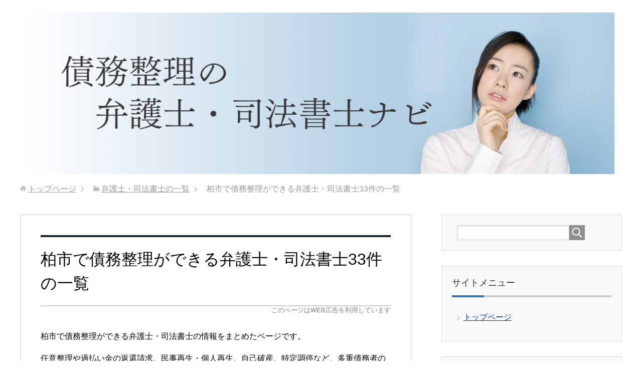

--- FILE ---
content_type: text/html; charset=UTF-8
request_url: https://www.saimuseiri110.net/%E5%8D%83%E8%91%89%E7%9C%8C/%E6%9F%8F%E5%B8%82.html
body_size: 22106
content:
<!DOCTYPE html>
<html lang="ja"
      class="col2">
<head prefix="og: http://ogp.me/ns# fb: http://ogp.me/ns/fb#">

    <title>柏市で債務整理ができる弁護士・司法書士33件の一覧</title>
    <meta charset="UTF-8">
    <meta http-equiv="X-UA-Compatible" content="IE=edge">
	        <meta name="viewport" content="width=device-width, initial-scale=1.0">
			            <meta name="keywords" content="柏市,債務整理,弁護士,司法書士">
				            <meta name="description" content="柏市で債務整理ができる弁護士・司法書士をまとめたページです。任意整理や過払い金の返還請求、民事再生・個人再生、自己破産、特定調停など多重債務者が借金問題の相談や解決ができる弁護士・司法書士を掲載。料金や費用、報酬、着手金等の情報も紹介しています。">
		<link rel="canonical" href="https://www.saimuseiri110.net/%E5%8D%83%E8%91%89%E7%9C%8C/%E6%9F%8F%E5%B8%82.html" />
<meta name='robots' content='max-image-preview:large' />
<link rel='dns-prefetch' href='//www.google.com' />
<link rel='dns-prefetch' href='//s.w.org' />
<link rel="alternate" type="application/rss+xml" title="債務整理の弁護士・司法書士ナビ &raquo; フィード" href="https://www.saimuseiri110.net/feed" />
<link rel="alternate" type="application/rss+xml" title="債務整理の弁護士・司法書士ナビ &raquo; コメントフィード" href="https://www.saimuseiri110.net/comments/feed" />
<link rel="alternate" type="application/rss+xml" title="債務整理の弁護士・司法書士ナビ &raquo; 柏市で債務整理ができる弁護士・司法書士33件の一覧 のコメントのフィード" href="https://www.saimuseiri110.net/%E5%8D%83%E8%91%89%E7%9C%8C/%E6%9F%8F%E5%B8%82.html/feed" />
<script type="text/javascript">
window._wpemojiSettings = {"baseUrl":"https:\/\/s.w.org\/images\/core\/emoji\/13.1.0\/72x72\/","ext":".png","svgUrl":"https:\/\/s.w.org\/images\/core\/emoji\/13.1.0\/svg\/","svgExt":".svg","source":{"concatemoji":"https:\/\/www.saimuseiri110.net\/wp-includes\/js\/wp-emoji-release.min.js?ver=5.9.12"}};
/*! This file is auto-generated */
!function(e,a,t){var n,r,o,i=a.createElement("canvas"),p=i.getContext&&i.getContext("2d");function s(e,t){var a=String.fromCharCode;p.clearRect(0,0,i.width,i.height),p.fillText(a.apply(this,e),0,0);e=i.toDataURL();return p.clearRect(0,0,i.width,i.height),p.fillText(a.apply(this,t),0,0),e===i.toDataURL()}function c(e){var t=a.createElement("script");t.src=e,t.defer=t.type="text/javascript",a.getElementsByTagName("head")[0].appendChild(t)}for(o=Array("flag","emoji"),t.supports={everything:!0,everythingExceptFlag:!0},r=0;r<o.length;r++)t.supports[o[r]]=function(e){if(!p||!p.fillText)return!1;switch(p.textBaseline="top",p.font="600 32px Arial",e){case"flag":return s([127987,65039,8205,9895,65039],[127987,65039,8203,9895,65039])?!1:!s([55356,56826,55356,56819],[55356,56826,8203,55356,56819])&&!s([55356,57332,56128,56423,56128,56418,56128,56421,56128,56430,56128,56423,56128,56447],[55356,57332,8203,56128,56423,8203,56128,56418,8203,56128,56421,8203,56128,56430,8203,56128,56423,8203,56128,56447]);case"emoji":return!s([10084,65039,8205,55357,56613],[10084,65039,8203,55357,56613])}return!1}(o[r]),t.supports.everything=t.supports.everything&&t.supports[o[r]],"flag"!==o[r]&&(t.supports.everythingExceptFlag=t.supports.everythingExceptFlag&&t.supports[o[r]]);t.supports.everythingExceptFlag=t.supports.everythingExceptFlag&&!t.supports.flag,t.DOMReady=!1,t.readyCallback=function(){t.DOMReady=!0},t.supports.everything||(n=function(){t.readyCallback()},a.addEventListener?(a.addEventListener("DOMContentLoaded",n,!1),e.addEventListener("load",n,!1)):(e.attachEvent("onload",n),a.attachEvent("onreadystatechange",function(){"complete"===a.readyState&&t.readyCallback()})),(n=t.source||{}).concatemoji?c(n.concatemoji):n.wpemoji&&n.twemoji&&(c(n.twemoji),c(n.wpemoji)))}(window,document,window._wpemojiSettings);
</script>
<style type="text/css">
img.wp-smiley,
img.emoji {
	display: inline !important;
	border: none !important;
	box-shadow: none !important;
	height: 1em !important;
	width: 1em !important;
	margin: 0 0.07em !important;
	vertical-align: -0.1em !important;
	background: none !important;
	padding: 0 !important;
}
</style>
	<link rel='stylesheet' id='wp-block-library-css'  href='https://www.saimuseiri110.net/wp-includes/css/dist/block-library/style.min.css?ver=5.9.12' type='text/css' media='all' />
<style id='global-styles-inline-css' type='text/css'>
body{--wp--preset--color--black: #000000;--wp--preset--color--cyan-bluish-gray: #abb8c3;--wp--preset--color--white: #ffffff;--wp--preset--color--pale-pink: #f78da7;--wp--preset--color--vivid-red: #cf2e2e;--wp--preset--color--luminous-vivid-orange: #ff6900;--wp--preset--color--luminous-vivid-amber: #fcb900;--wp--preset--color--light-green-cyan: #7bdcb5;--wp--preset--color--vivid-green-cyan: #00d084;--wp--preset--color--pale-cyan-blue: #8ed1fc;--wp--preset--color--vivid-cyan-blue: #0693e3;--wp--preset--color--vivid-purple: #9b51e0;--wp--preset--gradient--vivid-cyan-blue-to-vivid-purple: linear-gradient(135deg,rgba(6,147,227,1) 0%,rgb(155,81,224) 100%);--wp--preset--gradient--light-green-cyan-to-vivid-green-cyan: linear-gradient(135deg,rgb(122,220,180) 0%,rgb(0,208,130) 100%);--wp--preset--gradient--luminous-vivid-amber-to-luminous-vivid-orange: linear-gradient(135deg,rgba(252,185,0,1) 0%,rgba(255,105,0,1) 100%);--wp--preset--gradient--luminous-vivid-orange-to-vivid-red: linear-gradient(135deg,rgba(255,105,0,1) 0%,rgb(207,46,46) 100%);--wp--preset--gradient--very-light-gray-to-cyan-bluish-gray: linear-gradient(135deg,rgb(238,238,238) 0%,rgb(169,184,195) 100%);--wp--preset--gradient--cool-to-warm-spectrum: linear-gradient(135deg,rgb(74,234,220) 0%,rgb(151,120,209) 20%,rgb(207,42,186) 40%,rgb(238,44,130) 60%,rgb(251,105,98) 80%,rgb(254,248,76) 100%);--wp--preset--gradient--blush-light-purple: linear-gradient(135deg,rgb(255,206,236) 0%,rgb(152,150,240) 100%);--wp--preset--gradient--blush-bordeaux: linear-gradient(135deg,rgb(254,205,165) 0%,rgb(254,45,45) 50%,rgb(107,0,62) 100%);--wp--preset--gradient--luminous-dusk: linear-gradient(135deg,rgb(255,203,112) 0%,rgb(199,81,192) 50%,rgb(65,88,208) 100%);--wp--preset--gradient--pale-ocean: linear-gradient(135deg,rgb(255,245,203) 0%,rgb(182,227,212) 50%,rgb(51,167,181) 100%);--wp--preset--gradient--electric-grass: linear-gradient(135deg,rgb(202,248,128) 0%,rgb(113,206,126) 100%);--wp--preset--gradient--midnight: linear-gradient(135deg,rgb(2,3,129) 0%,rgb(40,116,252) 100%);--wp--preset--duotone--dark-grayscale: url('#wp-duotone-dark-grayscale');--wp--preset--duotone--grayscale: url('#wp-duotone-grayscale');--wp--preset--duotone--purple-yellow: url('#wp-duotone-purple-yellow');--wp--preset--duotone--blue-red: url('#wp-duotone-blue-red');--wp--preset--duotone--midnight: url('#wp-duotone-midnight');--wp--preset--duotone--magenta-yellow: url('#wp-duotone-magenta-yellow');--wp--preset--duotone--purple-green: url('#wp-duotone-purple-green');--wp--preset--duotone--blue-orange: url('#wp-duotone-blue-orange');--wp--preset--font-size--small: 13px;--wp--preset--font-size--medium: 20px;--wp--preset--font-size--large: 36px;--wp--preset--font-size--x-large: 42px;}.has-black-color{color: var(--wp--preset--color--black) !important;}.has-cyan-bluish-gray-color{color: var(--wp--preset--color--cyan-bluish-gray) !important;}.has-white-color{color: var(--wp--preset--color--white) !important;}.has-pale-pink-color{color: var(--wp--preset--color--pale-pink) !important;}.has-vivid-red-color{color: var(--wp--preset--color--vivid-red) !important;}.has-luminous-vivid-orange-color{color: var(--wp--preset--color--luminous-vivid-orange) !important;}.has-luminous-vivid-amber-color{color: var(--wp--preset--color--luminous-vivid-amber) !important;}.has-light-green-cyan-color{color: var(--wp--preset--color--light-green-cyan) !important;}.has-vivid-green-cyan-color{color: var(--wp--preset--color--vivid-green-cyan) !important;}.has-pale-cyan-blue-color{color: var(--wp--preset--color--pale-cyan-blue) !important;}.has-vivid-cyan-blue-color{color: var(--wp--preset--color--vivid-cyan-blue) !important;}.has-vivid-purple-color{color: var(--wp--preset--color--vivid-purple) !important;}.has-black-background-color{background-color: var(--wp--preset--color--black) !important;}.has-cyan-bluish-gray-background-color{background-color: var(--wp--preset--color--cyan-bluish-gray) !important;}.has-white-background-color{background-color: var(--wp--preset--color--white) !important;}.has-pale-pink-background-color{background-color: var(--wp--preset--color--pale-pink) !important;}.has-vivid-red-background-color{background-color: var(--wp--preset--color--vivid-red) !important;}.has-luminous-vivid-orange-background-color{background-color: var(--wp--preset--color--luminous-vivid-orange) !important;}.has-luminous-vivid-amber-background-color{background-color: var(--wp--preset--color--luminous-vivid-amber) !important;}.has-light-green-cyan-background-color{background-color: var(--wp--preset--color--light-green-cyan) !important;}.has-vivid-green-cyan-background-color{background-color: var(--wp--preset--color--vivid-green-cyan) !important;}.has-pale-cyan-blue-background-color{background-color: var(--wp--preset--color--pale-cyan-blue) !important;}.has-vivid-cyan-blue-background-color{background-color: var(--wp--preset--color--vivid-cyan-blue) !important;}.has-vivid-purple-background-color{background-color: var(--wp--preset--color--vivid-purple) !important;}.has-black-border-color{border-color: var(--wp--preset--color--black) !important;}.has-cyan-bluish-gray-border-color{border-color: var(--wp--preset--color--cyan-bluish-gray) !important;}.has-white-border-color{border-color: var(--wp--preset--color--white) !important;}.has-pale-pink-border-color{border-color: var(--wp--preset--color--pale-pink) !important;}.has-vivid-red-border-color{border-color: var(--wp--preset--color--vivid-red) !important;}.has-luminous-vivid-orange-border-color{border-color: var(--wp--preset--color--luminous-vivid-orange) !important;}.has-luminous-vivid-amber-border-color{border-color: var(--wp--preset--color--luminous-vivid-amber) !important;}.has-light-green-cyan-border-color{border-color: var(--wp--preset--color--light-green-cyan) !important;}.has-vivid-green-cyan-border-color{border-color: var(--wp--preset--color--vivid-green-cyan) !important;}.has-pale-cyan-blue-border-color{border-color: var(--wp--preset--color--pale-cyan-blue) !important;}.has-vivid-cyan-blue-border-color{border-color: var(--wp--preset--color--vivid-cyan-blue) !important;}.has-vivid-purple-border-color{border-color: var(--wp--preset--color--vivid-purple) !important;}.has-vivid-cyan-blue-to-vivid-purple-gradient-background{background: var(--wp--preset--gradient--vivid-cyan-blue-to-vivid-purple) !important;}.has-light-green-cyan-to-vivid-green-cyan-gradient-background{background: var(--wp--preset--gradient--light-green-cyan-to-vivid-green-cyan) !important;}.has-luminous-vivid-amber-to-luminous-vivid-orange-gradient-background{background: var(--wp--preset--gradient--luminous-vivid-amber-to-luminous-vivid-orange) !important;}.has-luminous-vivid-orange-to-vivid-red-gradient-background{background: var(--wp--preset--gradient--luminous-vivid-orange-to-vivid-red) !important;}.has-very-light-gray-to-cyan-bluish-gray-gradient-background{background: var(--wp--preset--gradient--very-light-gray-to-cyan-bluish-gray) !important;}.has-cool-to-warm-spectrum-gradient-background{background: var(--wp--preset--gradient--cool-to-warm-spectrum) !important;}.has-blush-light-purple-gradient-background{background: var(--wp--preset--gradient--blush-light-purple) !important;}.has-blush-bordeaux-gradient-background{background: var(--wp--preset--gradient--blush-bordeaux) !important;}.has-luminous-dusk-gradient-background{background: var(--wp--preset--gradient--luminous-dusk) !important;}.has-pale-ocean-gradient-background{background: var(--wp--preset--gradient--pale-ocean) !important;}.has-electric-grass-gradient-background{background: var(--wp--preset--gradient--electric-grass) !important;}.has-midnight-gradient-background{background: var(--wp--preset--gradient--midnight) !important;}.has-small-font-size{font-size: var(--wp--preset--font-size--small) !important;}.has-medium-font-size{font-size: var(--wp--preset--font-size--medium) !important;}.has-large-font-size{font-size: var(--wp--preset--font-size--large) !important;}.has-x-large-font-size{font-size: var(--wp--preset--font-size--x-large) !important;}
</style>
<link rel='stylesheet' id='contact-form-7-css'  href='https://www.saimuseiri110.net/wp-content/plugins/contact-form-7/includes/css/styles.css?ver=5.6.4' type='text/css' media='all' />
<link rel='stylesheet' id='ez-icomoon-css'  href='https://www.saimuseiri110.net/wp-content/plugins/easy-table-of-contents/vendor/icomoon/style.min.css?ver=1.7' type='text/css' media='all' />
<link rel='stylesheet' id='ez-toc-css'  href='https://www.saimuseiri110.net/wp-content/plugins/easy-table-of-contents/assets/css/screen.min.css?ver=1.7' type='text/css' media='all' />
<style id='ez-toc-inline-css' type='text/css'>
div#ez-toc-container p.ez-toc-title {font-size: 120%;}div#ez-toc-container p.ez-toc-title {font-weight: 500;}div#ez-toc-container ul li {font-size: 95%;}
</style>
<link rel='stylesheet' id='keni_base-css'  href='https://www.saimuseiri110.net/wp-content/themes/keni71_wp_corp_blue_201808021558/base.css?ver=5.9.12' type='text/css' media='all' />
<link rel='stylesheet' id='keni_rwd-css'  href='https://www.saimuseiri110.net/wp-content/themes/keni71_wp_corp_blue_201808021558/rwd.css?ver=5.9.12' type='text/css' media='all' />
<script type='text/javascript' src='https://www.saimuseiri110.net/wp-includes/js/jquery/jquery.min.js?ver=3.6.0' id='jquery-core-js'></script>
<script type='text/javascript' src='https://www.saimuseiri110.net/wp-includes/js/jquery/jquery-migrate.min.js?ver=3.3.2' id='jquery-migrate-js'></script>
<link rel="https://api.w.org/" href="https://www.saimuseiri110.net/wp-json/" /><link rel="alternate" type="application/json" href="https://www.saimuseiri110.net/wp-json/wp/v2/posts/1161" /><link rel="EditURI" type="application/rsd+xml" title="RSD" href="https://www.saimuseiri110.net/xmlrpc.php?rsd" />
<link rel="wlwmanifest" type="application/wlwmanifest+xml" href="https://www.saimuseiri110.net/wp-includes/wlwmanifest.xml" /> 
<meta name="generator" content="WordPress 5.9.12" />
<link rel='shortlink' href='https://www.saimuseiri110.net/?p=1161' />
<link rel="alternate" type="application/json+oembed" href="https://www.saimuseiri110.net/wp-json/oembed/1.0/embed?url=https%3A%2F%2Fwww.saimuseiri110.net%2F%25E5%258D%2583%25E8%2591%2589%25E7%259C%258C%2F%25E6%259F%258F%25E5%25B8%2582.html" />
<link rel="alternate" type="text/xml+oembed" href="https://www.saimuseiri110.net/wp-json/oembed/1.0/embed?url=https%3A%2F%2Fwww.saimuseiri110.net%2F%25E5%258D%2583%25E8%2591%2589%25E7%259C%258C%2F%25E6%259F%258F%25E5%25B8%2582.html&#038;format=xml" />
<script type="text/javascript">
/******************************************************************************
***   COPY PROTECTED BY http://chetangole.com/blog/wp-copyprotect/   version 3.1.0 ****
******************************************************************************/
function disableSelection(target){
if (typeof target.onselectstart!="undefined") //For IE 
	target.onselectstart=function(){return false}
else if (typeof target.style.MozUserSelect!="undefined") //For Firefox
	target.style.MozUserSelect="none"
else //All other route (For Opera)
	target.onmousedown=function(){return false}
target.style.cursor = "default"
}
</script>
		<style type="text/css" id="wp-custom-css">
			.grecaptcha-badge { visibility: hidden; }
		</style>
		        <link rel="shortcut icon" type="image/x-icon" href="https://www.saimuseiri110.net/wp-content/themes/keni71_wp_corp_blue_201808021558/favicon.ico">
        <link rel="apple-touch-icon" href="https://www.saimuseiri110.net/wp-content/themes/keni71_wp_corp_blue_201808021558/images/apple-touch-icon.png">
        <link rel="apple-touch-icon-precomposed"
              href="https://www.saimuseiri110.net/wp-content/themes/keni71_wp_corp_blue_201808021558/images/apple-touch-icon.png">
        <link rel="icon" href="https://www.saimuseiri110.net/wp-content/themes/keni71_wp_corp_blue_201808021558/images/apple-touch-icon.png">
	    <!--[if lt IE 9]>
    <script src="https://www.saimuseiri110.net/wp-content/themes/keni71_wp_corp_blue_201808021558/js/html5.js"></script><![endif]-->
	<link href="https://www.saimuseiri110.net/wp-content/themes/keni71_wp_corp_blue_201808021558/style.css" rel="stylesheet" type="text/css" media="all" />
<!-- Google Tag Manager -->
<script>(function(w,d,s,l,i){w[l]=w[l]||[];w[l].push({'gtm.start':
new Date().getTime(),event:'gtm.js'});var f=d.getElementsByTagName(s)[0],
j=d.createElement(s),dl=l!='dataLayer'?'&l='+l:'';j.async=true;j.src=
'https://www.googletagmanager.com/gtm.js?id='+i+dl;f.parentNode.insertBefore(j,f);
})(window,document,'script','dataLayer','GTM-P4VNGS9');</script>
<!-- End Google Tag Manager -->
<!-- ランサーズオーディエンスインサイトツール用のタグ -->
<script src='//static.quant.jp/lait.js' data-lait='on' data-sid='5cee23beb09fa24a08dd87081dc66b92' data-tag-version='1.0.0' defer async></script>
<!-- /ランサーズオーディエンスインサイトツール用のタグ -->
<script type="text/javascript"src="https://s.accesstrade.net/js/atd/satd.js?pt=268F83D7DC6C39B16E1A9241EF5970ED607704"></script>

</head>
    <body class="post-template-default single single-post postid-1161 single-format-standard no-gn">
	<!-- Google Tag Manager (noscript) -->
<noscript><iframe src="https://www.googletagmanager.com/ns.html?id=GTM-P4VNGS9"
height="0" width="0" style="display:none;visibility:hidden"></iframe></noscript>
<!-- End Google Tag Manager (noscript) -->
    <div class="container">
        <header id="top" class="site-header ">
            <div class="site-header-in">
                <div class="site-header-conts">
					                        <p class="site-title"><a
                                    href="https://www.saimuseiri110.net"><img src="https://www.saimuseiri110.net/wp-content/uploads/2018/10/saimuseiri.jpg" alt="債務整理の弁護士・司法書士ナビ" /></a>
                        </p>
					                </div>
            </div>
			        </header>
		        <!--▲サイトヘッダー-->
<div class="main-body">
<div class="main-body-in">

		<nav class="breadcrumbs">
			<ol class="breadcrumbs-in" itemscope itemtype="http://schema.org/BreadcrumbList">
				<li class="bcl-first" itemprop="itemListElement" itemscope itemtype="http://schema.org/ListItem">
	<a itemprop="item" href="https://www.saimuseiri110.net"><span itemprop="name">トップページ</span></a>
	<meta itemprop="position" content="1" />
</li>
<li itemprop="itemListElement" itemscope itemtype="http://schema.org/ListItem">
	<a itemprop="item" href="https://www.saimuseiri110.net/lawyer-lists/"><span itemprop="name">弁護士・司法書士の一覧</span></a>
	<meta itemprop="position" content="2" />
</li>
<li class="bcl-last">柏市で債務整理ができる弁護士・司法書士33件の一覧</li>
			</ol>
		</nav>
	
	<!--▼メインコンテンツ-->
	<main>
	<div class="main-conts">

		<!--記事-->
		<article id="post-1161" class="section-wrap post-1161 post type-post status-publish format-standard has-post-thumbnail category-lawyer-lists">
			<div class="section-in">

			<header class="article-header">
<h1 class="section-title" itemprop="headline" style="margin: 0 0 0em;"  > 柏市で債務整理ができる弁護士・司法書士33件の一覧</h1>
<span class='text_pr'>このページはWEB広告を利用しています</span>											</header>

			<div class="article-body">
			<p>柏市で債務整理ができる弁護士・司法書士の情報をまとめたページです。</p>
<p>任意整理や過払い金の返還請求、民事再生・個人再生、自己破産、特定調停など、多重債務者の問題解決が相談できる主な事務所をほとんど掲載しています。</p>
<p>借金問題は、債務整理に特化している弁護士・司法書士の方が経験・実績が豊富な場合が多く、より良い条件で債務整理を行える可能性が高いです。</p>
<p>そのため、この地域の弁護士・司法書士とは別に、全国対応で債務整理に特化した事務所も紹介しています。</p>
<div id="ez-toc-container" class="counter-hierarchy counter-decimal ez-toc-light-blue">
<div class="ez-toc-title-container">
<p class="ez-toc-title">目次</p>
<span class="ez-toc-title-toggle"></span></div>
<nav><ul class="ez-toc-list"><li><a href="#i" title="債務整理に特化した弁護士＆司法書士の一覧">債務整理に特化した弁護士＆司法書士の一覧</a></li><li><a href="#i-2" title="柏市で債務整理を扱う弁護士・司法書士の一覧">柏市で債務整理を扱う弁護士・司法書士の一覧</a></li><li><a href="#i-3" title="柏市の近隣地域で債務整理を扱う弁護士・司法書士の一覧">柏市の近隣地域で債務整理を扱う弁護士・司法書士の一覧</a></li><li><a href="#i-4" title="債務整理の弁護士・司法書士を選ぶ方法">債務整理の弁護士・司法書士を選ぶ方法</a></li></ul></nav></div>
<h2 id = "good_lawyer"><span class="ez-toc-section" id="i">債務整理に特化した弁護士＆司法書士の一覧</span></h2>
<p>ここでは、全国対応で債務整理に特化した弁護士＆司法書士を紹介しています。</p>
<p>これらの事務所以外にも全国対応で債務整理に特化した事務所はありますが、ここでは、その中でも費用が比較的に安い事務所を選んで紹介しています。</p>
<h3>はたの法務事務所</h3>
<p><img src="https://www.saimuseiri110.net/wp-content/uploads/2018/08/hatano0913.jpg" alt="はたの法務事務所" width="750" height="428" class="alignnone size-full wp-image-8918" /></p>
<p>はたの法務事務所は、債務整理の相談件数が20万件以上ある実績十分の事務所です。</p>
<p>相談はすべて無料で、電話は土日も受付、柏市をはじめ全国どこでも出張無料です。</p>
<p>着手金も無料で初期費用0円ですし、任意整理も1社あたり22,000円～と割安で、自己破産などの費用も安いです。</p>
<p>依頼すれば借金の取り立てはすぐにストップし、秘密も厳守してくれ安心です。</p>
<p>あなたにとって任意整理・過払い請求・自己破産のどれが有利かは無料相談すれば、はたの法務事務所が教えてくれます。</p>
<p><b><a href="http://h.accesstrade.net/sp/cc?rk=0100je1j00d1d1" title="はたの法務事務所の公式サイトはこちら" target="_blank" rel="noopener nofollow noreferrer">&gt; 公式サイトはこちら</a></b></p>
<table class="rank-table">
<tr>
<th>取り扱い内容</th>
<td>債務整理（過払い金返還請求、任意整理、個人民事再生、自己破産）</td>
</tr>
<tr>
<th>後払い・分割払い</th>
<td>可能</td>
</tr>
<tr>
<th>相談料</th>
<td>無料（メール・電話）</td>
</tr>
<tr>
<th>電話番号</th>
<td><a href="tel:0120103589">0120-103-589</a><br />
※受付時間：平日8時半～21時半、土日祝8時半～21時<br />
※事務所のプライバシーポリシーに同意の上でお電話ください</td>
</tr>
<tr>
<th>任意整理</th>
<td><span class="black b">着手金：</span>0円<br />
<span class="black b">基本報酬：</span>債権者（貸し手）1社あたり22,000円～<br />
<span class="black b">減額報酬：</span>減った借金額の11％</td>
</tr>
<tr>
<th>過払い金返還請求</th>
<td><span class="black b">報酬：</span>取り戻した過払い金額の22％<br />
10万円以下の場合は14％（別途11,000円の計算費用が必要）</td>
</tr>
<tr>
<th>個人民事再生</th>
<td>33万円（再生委員に支払う費用としてプラス22万円）</td>
</tr>
<tr>
<th>自己破産</th>
<td>275,000円（※但し少額管財事件はプラス22万円）</td>
</tr>
</table>
<h3>東京ロータス法律事務所</h3>
<p><img src="https://www.saimuseiri110.net/wp-content/uploads/2018/11/okada-lawoffice-e1543456045697.jpg" alt="東京ロータス法律事務所" width="750" height="507" class="alignnone size-full wp-image-4823" /></p>
<p>東京ロータス法律事務所は、借金問題の実績と経験が豊富な弁護士の事務所です。</p>
<p>全国対応で柏市からの相談は無料。正式に依頼すれば取立てはすぐにストップします。</p>
<p>また、プライバシー保護も徹底しているので安心して相談できます。</p>
<p><b><a href="https://h.accesstrade.net/sp/cc?rk=0100m4xg00d1d1" title="東京ロータス法律事務所の公式サイトはこちら" target="_blank" rel="nofollow noopener noreferrer">&gt; 公式サイトはこちら</a></b></p>
<table class="rank-table">
<tr>
<th>取り扱い内容</th>
<td>債務整理（過払い金返還請求、任意整理、個人民事再生、自己破産）</td>
</tr>
<tr>
<th>相談料</th>
<td>相談は無料</td>
</tr>
<tr>
<th>任意整理</th>
<td><span class="black b">着手金：</span>債権者（貸し手）1件22,000円<br />
<span class="black b">報酬金：</span>債権者（貸し手）1件22,000円<br />
<span class="black b">減額報酬金：</span>減額された借金額の11％<br />
<span class="black b">諸費用：</span>1件5,500円</td>
</tr>
<tr>
<th>過払い金報酬</th>
<td>回収金額の22％（※訴訟の場合27.5％＋訴訟費用＋出廷日当）</td>
</tr>
<tr>
<th>個人再生</th>
<td><span class="black b">着手金：</span>38.5万円<br />
<span class="black b">報酬金：</span>38.5万円<br />
<span class="black b">諸費用：</span>5.5万円<br />
<span class="black b">住宅ローン特則有：</span>11万円</td>
</tr>
<tr>
<th>自己破産</th>
<td><span class="black b">着手金：</span>27.5万円<br />
<span class="black b">報酬金：</span>27.5万円<br />
<span class="black b">諸費用：</span>5.5万円<br />
<span class="black b">管財の場合：</span>20万円～</td>
</tr>
</table>

  <br><hr><br>債務整理に特化した弁護士＆司法書士の一覧は以上です。<br><br>上記事務所は、<u>実績も多く、債務整理を得意分野としている</u>のでおすすめです。
  
  <h2 id = "ichiran"><span class="ez-toc-section" id="i-2">柏市で債務整理を扱う弁護士・司法書士の一覧</span></h2>
  
    <p>柏市で債務整理ができる弁護士・司法書士事務所の一覧です。</p>
    <p>他の業務も扱っており債務整理に特化している訳ではない事務所も掲載しています。</p>
    
        <p></p>
        <p><a href="https://www.saimuseiri110.net/%E5%8D%83%E8%91%89%E7%9C%8C/">＞＞千葉県全域はこちら</a></p>
        
      <h3>柏市の法律事務所一覧マップ</h3>
      <div id="map_canvas" style="width: 100%; height: 450px;"></div>
      <span class="f08em">（位置情報にはズレがある場合があります。詳しい所在地は各事務所のホームページでご確認ください。）</span>
      <p></p>
      <p>法律事務所の所在地を地図上に表示にしています。赤マークをクリックしても各事務所の詳細がご覧になれます。</p>
      
          <h3 id = "shop3604">ベリーベスト法律事務所 柏オフィス　</h3>
          
            <p>ベリーベスト法律事務所は、債務整理の取り扱い実績が豊富な法律事務所です。<br>ホームページでは最短90秒の入力で借金がどれくらい減る可能性があるか無料で診断できます。<br>様々な理由で借金を抱えてしまった人の想いに寄り添い、過払金請求から任意整理や自己破産まで、最良の解決策を提案してくれます。</p>
            
          <table>
          <tbody>
          
            <tr>
            <th width="30%">取扱い内容</th>
            <td>過払金請求、任意整理、個人再生、自己破産</td>
            </tr>
            
            <tr>
            <th width="30%">住所</th>
            <td>千葉県柏市末広町7番3号　柏第一生命ビルディング4階　<a href="https://www.saimuseiri110.net/saimuseiri-map/?shop_id=3604" title="ベリーベスト法律事務所 柏オフィスの地図">地図</a></td>
            </tr>
            
            <tr>
            <th width="30%">アクセス</th>
            <td>柏駅より徒歩4分</td>
            </tr>
            
            <tr>
            <th width="30%">ホームページ</th>
            <td><a href="https://www.vbest.jp/" target="_blank" rel="noopener noreferrer">公式サイトはこちら</a></td>
            </tr>
            
          </tbody>
          </table>
          
          <h3 id = "shop1437">神谷法律事務所　</h3>
          
            <p>神谷法律事務所では、相続・遺言・成年後見、離婚、借金の問題、企業法務などを取り扱い業務としています。

丁寧に話を聞いて親身な対応をすること等の理由で選ばれている弁護士事務所です。

</p>
            
          <table>
          <tbody>
          
            <tr>
            <th width="30%">住所</th>
            <td>千葉県柏市中央町2-1 柏センタービル4階　<a href="https://www.saimuseiri110.net/saimuseiri-map/?shop_id=1437" title="神谷法律事務所の地図">地図</a></td>
            </tr>
            
            <tr>
            <th width="30%">アクセス</th>
            <td>ＪＲ「柏」駅南口から徒歩３分（東口からは徒歩４分）</td>
            </tr>
            
            <tr>
            <th width="30%">ホームページ</th>
            <td><a href="https://www.kamiya-law.com/" target="_blank" rel="noopener noreferrer">公式サイトはこちら</a></td>
            </tr>
            
          </tbody>
          </table>
          
          <h3 id = "shop1436">弁護士法人泉総合法律事務所 柏支店　</h3>
          
            <p>泉総合法律事務所は、交通事故に重点を置いていて、刑事事件にも特に迅速に対応する事務所ですが、破産・債務整理も取り扱っています。

</p>
            
          <table>
          <tbody>
          
            <tr>
            <th width="30%">住所</th>
            <td>千葉県柏市中央1-1-1　ちばぎん柏ビル5階　<a href="https://www.saimuseiri110.net/saimuseiri-map/?shop_id=1436" title="弁護士法人泉総合法律事務所 柏支店の地図">地図</a></td>
            </tr>
            
            <tr>
            <th width="30%">アクセス</th>
            <td>JR柏駅の東口より徒歩5分</td>
            </tr>
            
            <tr>
            <th width="30%">ホームページ</th>
            <td><a href="https://izumi-kashiwa.jp/" target="_blank" rel="noopener noreferrer">公式サイトはこちら</a></td>
            </tr>
            
          </tbody>
          </table>
          
          <h3 id = "shop3599">柏綜合法律事務所　</h3>
          
            <p>柏綜合法律事務所は地域に密着した法律事務所として活動しています。設立は昭和62年と古く、ベテランの弁護士から若手の弁護士まで在籍しているので様々なトラブルに対応できます。借金問題は任意整理や破産、民事再生、過払金請求が行えます。</p>
            
          <table>
          <tbody>
          
            <tr>
            <th width="30%">住所</th>
            <td>千葉県柏市中央町６-１９ コープビル柏４階　<a href="https://www.saimuseiri110.net/saimuseiri-map/?shop_id=3599" title="柏綜合法律事務所の地図">地図</a></td>
            </tr>
            
            <tr>
            <th width="30%">アクセス</th>
            <td>柏駅より北へ徒歩7分</td>
            </tr>
            
            <tr>
            <th width="30%">ホームページ</th>
            <td><a href="http://www.ks-lo.com/" target="_blank" rel="noopener noreferrer">公式サイトはこちら</a></td>
            </tr>
            
          </tbody>
          </table>
          
          <h3 id = "shop1434">柏法律事務所　</h3>
          
            <p>柏法律事務所では、相続、財産管理、不動産、会社関係、借金の問題、刑事事件などの問題を扱っています。

頼りにされる法律事務所を目指していて、迅速かつ親切に適切なアドバイスと問題の解決を心掛けています。

</p>
            
          <table>
          <tbody>
          
            <tr>
            <th width="30%">住所</th>
            <td>千葉県柏市旭町１丁目１－２　<a href="https://www.saimuseiri110.net/saimuseiri-map/?shop_id=1434" title="柏法律事務所の地図">地図</a></td>
            </tr>
            
            <tr>
            <th width="30%">アクセス</th>
            <td>柏駅から徒歩2分</td>
            </tr>
            
            <tr>
            <th width="30%">ホームページ</th>
            <td><a href="https://www.kashiwa-law.com/" target="_blank" rel="noopener noreferrer">公式サイトはこちら</a></td>
            </tr>
            
          </tbody>
          </table>
          
          <h3 id = "shop1442">弁護士法人やがしら　柏リバティ法律事務所　</h3>
          
            <p>柏リバティ法律事務所では、交通事故、債務の整理、借金問題、労働問題、企業に関する法律などを取り扱っています。

あなたを笑顔にする弁護士として、相談しやすい法律事務所になれるように、日々努力しています。

</p>
            
          <table>
          <tbody>
          
            <tr>
            <th width="30%">住所</th>
            <td>千葉県柏市末広町５-１６　<a href="https://www.saimuseiri110.net/saimuseiri-map/?shop_id=1442" title="弁護士法人やがしら　柏リバティ法律事務所の地図">地図</a></td>
            </tr>
            
            <tr>
            <th width="30%">アクセス</th>
            <td>柏駅から徒歩3分</td>
            </tr>
            
            <tr>
            <th width="30%">ホームページ</th>
            <td><a href="https://kasiwa-liberty.com/" target="_blank" rel="noopener noreferrer">公式サイトはこちら</a></td>
            </tr>
            
          </tbody>
          </table>
          
          <h3 id = "shop20431">柏ブルーメ法律事務所　</h3>
          
            <p>柏ブルーメ法律事務所は、女性弁護士による法律事務所です。できる限り、わかりやすい言葉で説明する事を心がけてくれるので、相談しやすいです。取扱業務は、離婚、相続・遺言書、成年後見、個人の債務整理、法人破産、交通事故、債権回収、労働問題などです。</p>
            
          <table>
          <tbody>
          
            <tr>
            <th width="30%">住所</th>
            <td>千葉県柏市末広町6-4 有岡ビル3階B号室　<a href="https://www.saimuseiri110.net/saimuseiri-map/?shop_id=20431" title="柏ブルーメ法律事務所の地図">地図</a></td>
            </tr>
            
            <tr>
            <th width="30%">アクセス</th>
            <td>JR常磐線・東武線「柏駅」より徒歩5分</td>
            </tr>
            
            <tr>
            <th width="30%">ホームページ</th>
            <td><a href="http://blume-lawoffice.jp/" target="_blank" rel="noopener noreferrer">公式サイトはこちら</a></td>
            </tr>
            
          </tbody>
          </table>
          
          <h3 id = "shop20423">柏の葉法律事務所　</h3>
          
            <p>柏の葉法律事務所は、狭い法的視野のみにとらわれず良い解決・方向性をともに考え提供できるパートナーを目指しています。取扱業務は一般民事、家事、債務整理、刑事、会社・事業者顧問と幅広いです。債務整理は法人破産、個人破産、民事再生、任意整理を行っています。</p>
            
          <table>
          <tbody>
          
            <tr>
            <th width="30%">住所</th>
            <td>千葉県柏市若柴178-4 柏の葉キャンパス148街区2 KOIL（ららぽーと柏の葉・北館）5階　<a href="https://www.saimuseiri110.net/saimuseiri-map/?shop_id=20423" title="柏の葉法律事務所の地図">地図</a></td>
            </tr>
            
            <tr>
            <th width="30%">アクセス</th>
            <td>つくばエクスプレス線「柏の葉キャンパス駅」西口より徒歩2分</td>
            </tr>
            
            <tr>
            <th width="30%">ホームページ</th>
            <td><a href="https://kashiwanoha-law.com/" target="_blank" rel="noopener noreferrer">公式サイトはこちら</a></td>
            </tr>
            
          </tbody>
          </table>
          
          <h3 id = "shop3602">柏の森法律事務所　</h3>
          
            <p>柏の森法律事務所は金銭トラブルなど日々の生活で発生する諸問題に対応してくれます。土日夜間相談が可能で定期的に無料相談会も行っているのでタイミングが合えばそれを利用するのも良いですね。債務整理の相談も受け付けています。</p>
            
          <table>
          <tbody>
          
            <tr>
            <th width="30%">住所</th>
            <td>千葉県柏市柏６－９－１８柏パークビル５階　<a href="https://www.saimuseiri110.net/saimuseiri-map/?shop_id=3602" title="柏の森法律事務所の地図">地図</a></td>
            </tr>
            
            <tr>
            <th width="30%">アクセス</th>
            <td>柏駅より南西へ徒歩16分</td>
            </tr>
            
            <tr>
            <th width="30%">ホームページ</th>
            <td><a href="https://www.kashiwa-no-mori.jp/index.html" target="_blank" rel="noopener noreferrer">公式サイトはこちら</a></td>
            </tr>
            
          </tbody>
          </table>
          
          <h3 id = "shop1439">最首総合事務所 柏事務所　</h3>
          
            <p>最首総合事務所では、相続・遺言、債務整理、過払い金、会社設立などの案件を扱っています。

司法書士だけでなく、行政書士、土地家屋調査士、社会保険労務士などの業務を複合的に行っている法律事務所です。</p>
            
          <table>
          <tbody>
          
            <tr>
            <th width="30%">住所</th>
            <td>千葉県柏市南柏1丁目2番5号 グランデ南柏304号　<a href="https://www.saimuseiri110.net/saimuseiri-map/?shop_id=1439" title="最首総合事務所 柏事務所の地図">地図</a></td>
            </tr>
            
            <tr>
            <th width="30%">アクセス</th>
            <td>JR南柏駅の西口より徒歩3分</td>
            </tr>
            
            <tr>
            <th width="30%">ホームページ</th>
            <td><a href="http://www.s-s-j.co.jp/" target="_blank" rel="noopener noreferrer">公式サイトはこちら</a></td>
            </tr>
            
          </tbody>
          </table>
          
          <h3 id = "shop1441">弁護士法人心 柏法律事務所（旧・柏みらい法律事務所）　</h3>
          
            <p>弁護士法人心 柏法律事務所では、離婚や相続・遺言、交通事故、債務整理・過払い、債権回収などをはじめとした業務を取り扱っています。依頼者が抱えている法的な問題・トラブルを解消するために最善のリーガルサービスを提供している弁護士事務所です。</p>
            
          <table>
          <tbody>
          
            <tr>
            <th width="30%">住所</th>
            <td>千葉県柏市柏4-2-1　リーフスクエア柏ビル3F　<a href="https://www.saimuseiri110.net/saimuseiri-map/?shop_id=1441" title="弁護士法人心 柏法律事務所（旧・柏みらい法律事務所）の地図">地図</a></td>
            </tr>
            
            <tr>
            <th width="30%">アクセス</th>
            <td>柏駅の東口より2分</td>
            </tr>
            
            <tr>
            <th width="30%">ホームページ</th>
            <td><a href="https://www.chiba-bengoshi.pro/" target="_blank" rel="noopener noreferrer">公式サイトはこちら</a></td>
            </tr>
            
          </tbody>
          </table>
          
          <h3 id = "shop20425">弁護士法人リーガルプラス柏法律事務所　</h3>
          
            <p>弁護士法人リーガルプラス柏法律事務所は、多数の紛争解決・ノウハウの集積が強みの法律事務所です。初回相談は無料です。取扱業務は債務整理（個人再生・自己破産）などの他、法人の売掛金・債権回収などを行います。</p>
            
          <table>
          <tbody>
          
            <tr>
            <th width="30%">住所</th>
            <td>千葉県柏市中央1-1-1 ちばぎん柏ビル4階　<a href="https://www.saimuseiri110.net/saimuseiri-map/?shop_id=20425" title="弁護士法人リーガルプラス柏法律事務所の地図">地図</a></td>
            </tr>
            
            <tr>
            <th width="30%">アクセス</th>
            <td>JR常磐線・東武線「柏駅」より徒歩8分</td>
            </tr>
            
            <tr>
            <th width="30%">ホームページ</th>
            <td><a href="https://legalplus.jp/" target="_blank" rel="noopener noreferrer">公式サイトはこちら</a></td>
            </tr>
            
          </tbody>
          </table>
          
          <h3 id = "shop20426">弁護士法人アクロピース 柏オフィス　</h3>
          
            <p>弁護士法人アクロピース 柏オフィスは、「スピード×実現力＝価値」をモットーにしています。また、債務整理に関する相談は何度でも無料で土日も対応してくれます。取扱業務は任意整理、個人再生、自己破産、過払金請求を行っています。</p>
            
          <table>
          <tbody>
          
            <tr>
            <th width="30%">住所</th>
            <td>千葉県柏市柏2-9-13 サンオークビル3階　<a href="https://www.saimuseiri110.net/saimuseiri-map/?shop_id=20426" title="弁護士法人アクロピース 柏オフィスの地図">地図</a></td>
            </tr>
            
            <tr>
            <th width="30%">アクセス</th>
            <td>JR常磐線・東武野田線「柏駅」より徒歩2分</td>
            </tr>
            
            <tr>
            <th width="30%">ホームページ</th>
            <td><a href="https://acropiece-lawfirm.com/" target="_blank" rel="noopener noreferrer">公式サイトはこちら</a></td>
            </tr>
            
          </tbody>
          </table>
          
          <h3 id = "shop3598">弁護士法人さくら北総法律事務所 柏事務所　</h3>
          
            <p>弁護士法人さくら北総法律事務所 柏事務所は最高品質の法律サービスを提供することを理念に加賀下ています。相続や離婚、借金問題、交通事故などに特化している事務所なので借金問題を相談するのに心強いパートナーとなってくれます。法人の借金問題も含めて様々な対応を取ってくれます。</p>
            
          <table>
          <tbody>
          
            <tr>
            <th width="30%">住所</th>
            <td>千葉県柏市柏260-3 あいおいニッセイ同和損保 柏KIビル5F　<a href="https://www.saimuseiri110.net/saimuseiri-map/?shop_id=3598" title="弁護士法人さくら北総法律事務所 柏事務所の地図">地図</a></td>
            </tr>
            
            <tr>
            <th width="30%">アクセス</th>
            <td>JR常磐線・上野東京ライン「柏駅」、または東武野田線「柏駅」より徒歩13分</td>
            </tr>
            
            <tr>
            <th width="30%">ホームページ</th>
            <td><a href="https://sakura-hokuso.com/" target="_blank" rel="noopener noreferrer">公式サイトはこちら</a></td>
            </tr>
            
          </tbody>
          </table>
          
          <h3 id = "shop20428">山本・石川合同司法書士事務所　</h3>
          
            <p>山本・石川合同司法書士事務所は、40年以上の信頼と実績のある司法書士事務所です。親切・丁寧な対応をモットーにしているので気軽に相談できます。取扱業務は、任意整理、個人再生、自己破産、過払金請求などがあります。借金問題に関する相談は何度でも無料です。</p>
            
          <table>
          <tbody>
          
            <tr>
            <th width="30%">住所</th>
            <td>千葉県柏市柏6-9-9　<a href="https://www.saimuseiri110.net/saimuseiri-map/?shop_id=20428" title="山本・石川合同司法書士事務所の地図">地図</a></td>
            </tr>
            
            <tr>
            <th width="30%">アクセス</th>
            <td>柏駅から徒歩10分</td>
            </tr>
            
            <tr>
            <th width="30%">ホームページ</th>
            <td><a href="http://www.yioffice.jp/" target="_blank" rel="noopener noreferrer">公式サイトはこちら</a></td>
            </tr>
            
          </tbody>
          </table>
          
          <h3 id = "shop1438">小川司法書士事務所　</h3>
          
            <p>小川司法書士事務所では、相続・遺言・贈与、会社設立などの問うｒ器、債務整理、裁判に関する手続きなどの業務を行っています。

依頼された手続きを代行するだけではなく、依頼者の立場に立って問題解決をサポートすることを考えている事務所です。

</p>
            
          <table>
          <tbody>
          
            <tr>
            <th width="30%">住所</th>
            <td>千葉県柏市中央町5番21-703号　<a href="https://www.saimuseiri110.net/saimuseiri-map/?shop_id=1438" title="小川司法書士事務所の地図">地図</a></td>
            </tr>
            
            <tr>
            <th width="30%">アクセス</th>
            <td>柏駅から徒歩６分</td>
            </tr>
            
            <tr>
            <th width="30%">ホームページ</th>
            <td><a href="https://ogawa-shihoushoshi.biz/" target="_blank" rel="noopener noreferrer">公式サイトはこちら</a></td>
            </tr>
            
          </tbody>
          </table>
          
          <h3 id = "shop20422">大江戸下町法律事務所 柏支部　</h3>
          
            <p>大江戸下町法律事務所 柏支部は、自己破産問題や借金問題でお困りの方の相談を1万件以上受けている実績と経験がある事務所です。主な取扱業務は、自己破産、法人破産、相続、任意整理、刑事事件、などになります。初回の法律相談では、30分の無料相談できます。弁護士の指名も相談可能です。仕事が忙しい方でも無理なく相談してもらうために、夜間及び休日の法律相談も実施しています。</p>
            
          <table>
          <tbody>
          
            <tr>
            <th width="30%">住所</th>
            <td>千葉県柏市旭町１丁目１番地５号 浜島ビル８階　<a href="https://www.saimuseiri110.net/saimuseiri-map/?shop_id=20422" title="大江戸下町法律事務所 柏支部の地図">地図</a></td>
            </tr>
            
            <tr>
            <th width="30%">アクセス</th>
            <td>柏駅より徒歩2分</td>
            </tr>
            
            <tr>
            <th width="30%">ホームページ</th>
            <td><a href="http://www.oedoshitamachi-law.jp/" target="_blank" rel="noopener noreferrer">公式サイトはこちら</a></td>
            </tr>
            
          </tbody>
          </table>
          
          <h3 id = "shop20427">國貞司法書士事務所　</h3>
          
            <p>國貞司法書士事務所は、最善の方法を一緒に考えてくれる事務所です。取扱業務は、不動産登記、商業登記、成年後見、信託、遺言、債務整理、任意売却、遺産承継と幅広いです。</p>
            
          <table>
          <tbody>
          
            <tr>
            <th width="30%">住所</th>
            <td>千葉県柏市柏6-9-12　<a href="https://www.saimuseiri110.net/saimuseiri-map/?shop_id=20427" title="國貞司法書士事務所の地図">地図</a></td>
            </tr>
            
            <tr>
            <th width="30%">アクセス</th>
            <td>柏駅の東口より徒歩14分</td>
            </tr>
            
            <tr>
            <th width="30%">ホームページ</th>
            <td><a href="https://kunisada-office.jp/" target="_blank" rel="noopener noreferrer">公式サイトはこちら</a></td>
            </tr>
            
          </tbody>
          </table>
          
          <h3 id = "shop20429">司法書士鈴木将信事務所　</h3>
          
            <p>司法書士鈴木将信事務所は、地域の皆様に密着した業務を中心とする司法書士事務所です。取扱業務は、任意整理、過払金返還請求、個人再生、自己破産などがあります。債務整理手続きに関しては相談料無料なので気軽に問合せできます。</p>
            
          <table>
          <tbody>
          
            <tr>
            <th width="30%">住所</th>
            <td>千葉県柏市柏六丁目9番8号　<a href="https://www.saimuseiri110.net/saimuseiri-map/?shop_id=20429" title="司法書士鈴木将信事務所の地図">地図</a></td>
            </tr>
            
            <tr>
            <th width="30%">アクセス</th>
            <td>東武線「梅郷駅」から徒歩10分</td>
            </tr>
            
            <tr>
            <th width="30%">ホームページ</th>
            <td><a href="https://shoshi-office.jp/" target="_blank" rel="noopener noreferrer">公式サイトはこちら</a></td>
            </tr>
            
          </tbody>
          </table>
          
          <h3 id = "shop1443">司法書士柏駅前事務所　</h3>
          
            <p>司法書士柏駅前事務所では、相続や不動産、商業などの登記、債務整理などに関する相談を受け付けています。

「依頼者の立場になって考えて行動すること」を一貫して基本方針としていて、一人一人に最適なサポートを行うことで、依頼者が本当の目的を達成できるように活動しています。

</p>
            
          <table>
          <tbody>
          
            <tr>
            <th width="30%">住所</th>
            <td>千葉県柏市末広町5番16号 エスパス柏ビル5F-C　<a href="https://www.saimuseiri110.net/saimuseiri-map/?shop_id=1443" title="司法書士柏駅前事務所の地図">地図</a></td>
            </tr>
            
            <tr>
            <th width="30%">アクセス</th>
            <td>柏駅から徒歩3分</td>
            </tr>
            
            <tr>
            <th width="30%">ホームページ</th>
            <td><a href="http://kashiwa-js.com/" target="_blank" rel="noopener noreferrer">公式サイトはこちら</a></td>
            </tr>
            
          </tbody>
          </table>
          
          <h3 id = "shop20430">司法書士佐藤雄人事務所　</h3>
          
            <p>司法書士佐藤雄人事務所は、時間外や休日でも予約があれば対応してもらえます。取扱業務は、任意整理、民事再生、自己破産などがあります。債務整理手続きに関しては相談料・着手金不要です。</p>
            
          <table>
          <tbody>
          
            <tr>
            <th width="30%">住所</th>
            <td>千葉県柏市末広町5番21号 グランドルチェ5-601　<a href="https://www.saimuseiri110.net/saimuseiri-map/?shop_id=20430" title="司法書士佐藤雄人事務所の地図">地図</a></td>
            </tr>
            
            <tr>
            <th width="30%">アクセス</th>
            <td>柏駅より徒歩1分</td>
            </tr>
            
            <tr>
            <th width="30%">ホームページ</th>
            <td><a href="https://www.shiho-sato.com/" target="_blank" rel="noopener noreferrer">公式サイトはこちら</a></td>
            </tr>
            
          </tbody>
          </table>
          
          <h3 id = "shop3600">北千葉総合法律事務所　</h3>
          
            <p>北千葉総合法律事務所は依頼者の視点に立ち問題解決することをモットーに掲げています。取扱業務として個人破産再生、事業再生、倒産廃業といったお金にまつわるものも行っています。プライバシーに配慮しているので安心することが出来ます。</p>
            
          <table>
          <tbody>
          
            <tr>
            <th width="30%">住所</th>
            <td>千葉県柏市柏6-1-1流鉄柏ビル7階　<a href="https://www.saimuseiri110.net/saimuseiri-map/?shop_id=3600" title="北千葉総合法律事務所の地図">地図</a></td>
            </tr>
            
            <tr>
            <th width="30%">アクセス</th>
            <td>常磐線/東武野田線　柏駅</td>
            </tr>
            
            <tr>
            <th width="30%">ホームページ</th>
            <td><a href="http://north-chiba-law.com/" target="_blank" rel="noopener noreferrer">公式サイトはこちら</a></td>
            </tr>
            
          </tbody>
          </table>
          
          <h3 id = "shop3596">今野・髙島法律事務所　</h3>
          
            <p>今野・髙島法律事務所は「依頼者に寄り添い、共に最善の解決を目指す」ことをコンセプトに掲げています。任意整理、自己破産、個人再生を行っていて相談者の状況に応じて最適な方法をアドバイスしてくれます。</p>
            
          <table>
          <tbody>
          
            <tr>
            <th width="30%">住所</th>
            <td>千葉県柏市千代田1-2-51エスティビル3階　<a href="https://www.saimuseiri110.net/saimuseiri-map/?shop_id=3596" title="今野・髙島法律事務所の地図">地図</a></td>
            </tr>
            
            <tr>
            <th width="30%">アクセス</th>
            <td>常磐線東武野田線 柏駅</td>
            </tr>
            
            <tr>
            <th width="30%">ホームページ</th>
            <td><a href="https://ti-law.jp/" target="_blank" rel="noopener noreferrer">公式サイトはこちら</a></td>
            </tr>
            
          </tbody>
          </table>
          
          <h3 id = "shop20424">今野・高島法律事務所　</h3>
          
            <p>今野・高島法律事務所は、「依頼者に寄り添い、共に最善の解決を目指す」ことをモットーにしています。また、会社の事業経営に伴う法律問題が得意です。取扱業務は個人の債務整理なら任意整理，破産，個人再生，過払金回収などを行い、法人の債務回収であれば売掛金の回収、督促・保全・執行などを行います。</p>
            
          <table>
          <tbody>
          
            <tr>
            <th width="30%">住所</th>
            <td>千葉県柏市千代田1-2-51 エスティビル3階　<a href="https://www.saimuseiri110.net/saimuseiri-map/?shop_id=20424" title="今野・高島法律事務所の地図">地図</a></td>
            </tr>
            
            <tr>
            <th width="30%">アクセス</th>
            <td>柏駅南口より徒歩5分</td>
            </tr>
            
            <tr>
            <th width="30%">ホームページ</th>
            <td><a href="https://ti-law.jp/" target="_blank" rel="noopener noreferrer">公式サイトはこちら</a></td>
            </tr>
            
          </tbody>
          </table>
          
          <h3 id = "shop1435">三枝総合法律事務所　</h3>
          
            <p>三枝総合法律事務所では、交通事故、相続、債務整理、離婚、刑事事件などを取り扱っています。

相談者が利用しやすい弁護士事務所を目指していて、理解してもらえるまで丁寧に説明を行っています。

</p>
            
          <table>
          <tbody>
          
            <tr>
            <th width="30%">住所</th>
            <td>千葉県柏市旭町１丁目２番１号　第１１関口ビル５階E号室　<a href="https://www.saimuseiri110.net/saimuseiri-map/?shop_id=1435" title="三枝総合法律事務所の地図">地図</a></td>
            </tr>
            
            <tr>
            <th width="30%">アクセス</th>
            <td>JR常磐線，東武野田線柏駅の西口から徒歩２分</td>
            </tr>
            
            <tr>
            <th width="30%">ホームページ</th>
            <td><a href="https://home1.tigers-net.com/saegusasougou/" target="_blank" rel="noopener noreferrer">公式サイトはこちら</a></td>
            </tr>
            
          </tbody>
          </table>
          
          <h3 id = "shop1433">アディーレ法律事務所　柏支店　</h3>
          
            <p>アディーレ法律事務所は、より身近なリーガル・サービスを目指す弁護士法人です。

サービス業であることを徹底して弁護士を身近な存在にすること等を理念に業務を行っています。

</p>
            
          <table>
          <tbody>
          
            <tr>
            <th width="30%">取扱い内容</th>
            <td>債務整理、過払い金請求など</td>
            </tr>
            
            <tr>
            <th width="30%">相談料</th>
            <td>無料</td>
            </tr>
            
            <tr>
            <th width="30%">任意整理</th>
            <td>着手金：債権者1社につき4万円～、減額報酬：減った借金額の10％</td>
            </tr>
            
            <tr>
            <th width="30%">過払い金</th>
            <td>取り戻した金額の20％（※訴訟の場合は25％）</td>
            </tr>
            
            <tr>
            <th width="30%">住所</th>
            <td>千葉県柏市旭町１－１－７　第５彰栄ビル８Ｆ　<a href="https://www.saimuseiri110.net/saimuseiri-map/?shop_id=1433" title="アディーレ法律事務所　柏支店の地図">地図</a></td>
            </tr>
            
            <tr>
            <th width="30%">アクセス</th>
            <td>柏駅の西口から徒歩３分</td>
            </tr>
            
            <tr>
            <th width="30%">ホームページ</th>
            <td><a href="https://www.adire.jp/" target="_blank" rel="noopener noreferrer">公式サイトはこちら</a></td>
            </tr>
            
          </tbody>
          </table>
          
          <h3 id = "shop1440">弁護士法人よつば総合法律事務所 柏事務所　</h3>
          
            <p>よつば総合法律事務所では、企業の法律相談、交通事故、離婚、債務整理・自己破産、相続などを取り扱い業務としている弁護士事務所です。

依頼者をはじめ、紹介者や協力者、スタッフまで、「関わる人すべてが幸せになれるように」との願いをこめて、幸福の象徴である「よつば」を名前として活動している法律事務所です。

</p>
            
          <table>
          <tbody>
          
            <tr>
            <th width="30%">住所</th>
            <td>千葉県柏市柏1-5-10 水戸屋壱番館ビル4階　<a href="https://www.saimuseiri110.net/saimuseiri-map/?shop_id=1440" title="弁護士法人よつば総合法律事務所 柏事務所の地図">地図</a></td>
            </tr>
            
            <tr>
            <th width="30%">アクセス</th>
            <td>柏駅から徒歩3分</td>
            </tr>
            
            <tr>
            <th width="30%">ホームページ</th>
            <td><a href="https://yotsubalegal.com/" target="_blank" rel="noopener noreferrer">公式サイトはこちら</a></td>
            </tr>
            
          </tbody>
          </table>
          
          <h3 id = "shop3603">かしわ中央法律事務所　</h3>
          
            <p>かしわ中央法律事務所は柏駅から徒歩3分の場所にある地域密着型の弁護士事務所です。返しても返しても減っていかない借金問題などを法律知識を使って的確に解決することが出来ます。借金の減額交渉や破産など対応できる幅があります。</p>
            
          <table>
          <tbody>
          
            <tr>
            <th width="30%">住所</th>
            <td>千葉県柏市末広町5-19第12関口ビル7階　<a href="https://www.saimuseiri110.net/saimuseiri-map/?shop_id=3603" title="かしわ中央法律事務所の地図">地図</a></td>
            </tr>
            
            <tr>
            <th width="30%">アクセス</th>
            <td>JR・東武野田線柏駅</td>
            </tr>
            
            <tr>
            <th width="30%">ホームページ</th>
            <td><a href="http://www.kclf.jp/" target="_blank" rel="noopener noreferrer">公式サイトはこちら</a></td>
            </tr>
            
          </tbody>
          </table>
          
          <h3 id = "shop3601">石塚総合法律事務所　</h3>
          
          <table>
          <tbody>
          
            <tr>
            <th width="30%">住所</th>
            <td>千葉県柏市柏6-4-26 ハクゼンビル6階　<a href="https://www.saimuseiri110.net/saimuseiri-map/?shop_id=3601" title="石塚総合法律事務所の地図">地図</a></td>
            </tr>
            
            <tr>
            <th width="30%">アクセス</th>
            <td>柏駅</td>
            </tr>
            
            <tr>
            <th width="30%">ホームページ</th>
            <td><a href="https://ishizuka-law.jp/" target="_blank" rel="noopener noreferrer">公式サイトはこちら</a></td>
            </tr>
            
          </tbody>
          </table>
          
          <h3 id = "shop3597">柏第一法律事務所　</h3>
          
              <p>※公式ホームページが確認出来ませんでした。（2026年1月現在）</p>
            
            <p>柏第一法律事務所はどんな小さな心配事でも相談できる身近な弁護士であることを目指しています。初回相談料は1時間無料なので気軽に相談することが出来ます。主な取り扱い分野は借金問題、労働問題、交通事故、離婚問題、相続問題となっています。</p>
            
          <table>
          <tbody>
          
            <tr>
            <th width="30%">住所</th>
            <td>千葉県柏市中央町2-32太康ビル4階B室　<a href="https://www.saimuseiri110.net/saimuseiri-map/?shop_id=3597" title="柏第一法律事務所の地図">地図</a></td>
            </tr>
            
            <tr>
            <th width="30%">アクセス</th>
            <td>柏駅の南口より徒歩3分</td>
            </tr>
            
          </tbody>
          </table>
          
        <p><a href="#ichiran" title="先頭へ戻る">[先頭へ戻る]</a></p>
        
      <br><hr><br>
      <p>柏市で債務整理を扱う弁護士・司法書士事務所は以上です。</p>
      <p>債務整理に特化した事務所を探している場合は、下記を参考にしてみてください。</p>
      <p><b>＞＞<a href="#good_lawyer" title="債務整理を扱う弁護士・司法書士はこちら">債務整理に特化した弁護士・司法書士はこちら</a></b></p>
        <p>なお、希望の事務所が見つからなかった場合などは、次に掲載する、柏市の近隣地域の弁護士・司法書士事務所一覧もご利用ください。</p>
        <h2 id = "ichiran2"><span class="ez-toc-section" id="i-3">柏市の近隣地域で債務整理を扱う弁護士・司法書士の一覧</span></h2>
        
        <p>柏市の近隣地域で債務整理に対応した弁護士・司法書士の一覧を掲載しています。</p><hr><p>
        
              <a href="https://www.saimuseiri110.net/lawyer-lists/ss-chibaken-abikoshi.html" title="我孫子市" >我孫子市</a>
               / 
              <a href="https://www.saimuseiri110.net/lawyer-lists/ss-tokyoto-katsushikaku.html" title="東京都葛飾区" >東京都葛飾区</a>
               / 
              <a href="https://www.saimuseiri110.net/lawyer-lists/ss-chibaken-kamagayashi.html" title="鎌ケ谷市" >鎌ケ谷市</a>
               / 
              <a href="https://www.saimuseiri110.net/lawyer-lists/ss-chibaken-shiroishi.html" title="白井市" >白井市</a>
               / 
              <a href="https://www.saimuseiri110.net/lawyer-lists/ss-ibarakiken-tsukubamiraishi.html" title="つくばみらい市" >つくばみらい市</a>
               / 
              <a href="https://www.saimuseiri110.net/lawyer-lists/ss-ibarakiken-torideshi.html" title="取手市" >取手市</a>
               / 
              <a href="https://www.saimuseiri110.net/lawyer-lists/ss-chibaken-nagareyamashi.html" title="流山市" >流山市</a>
               / 
              <a href="https://www.saimuseiri110.net/lawyer-lists/ss-chibaken-nodashi.html" title="野田市" >野田市</a>
               / 
              <a href="https://www.saimuseiri110.net/%E5%8D%83%E8%91%89%E7%9C%8C/%E8%88%B9%E6%A9%8B%E5%B8%82.html" title="船橋市" >船橋市</a>
               / 
              <a href="https://www.saimuseiri110.net/lawyer-lists/ss-chibaken-matsudoshi.html" title="松戸市" >松戸市</a>
               / 
              <a href="https://www.saimuseiri110.net/lawyer-lists/ss-saitamaken-misatoshi.html" title="三郷市" >三郷市</a>
               / 
              <a href="https://www.saimuseiri110.net/lawyer-lists/ss-ibarakiken-moriyashi.html" title="守谷市" >守谷市</a>
              
          <p>（ <a href="https://www.saimuseiri110.net/%E5%8D%83%E8%91%89%E7%9C%8C/">千葉県全域を見たい場合はこちら</a> ）</p>
          <hr></p><p>債務整理を扱う弁護士・司法書士の一覧は以上です。</p><b>＞＞<a href="#good_lawyer" title="債務整理を扱う弁護士・司法書士はこちら">債務整理に特化した弁護士・司法書士はこちら</a></b><br><br><h2><span class="ez-toc-section" id="i-4">債務整理の弁護士・司法書士を選ぶ方法</span></h2>
<p>弁護士・司法書士を選ぶ時のポイントは、次の2つ。</p>
<p><span class="f12em">1. <span class="black b">債務整理の経験・実績は十分か？</span></span><br />
<span class="f12em">2. <span class="black b">料金・費用はいくらか？</span></span></p>
<p>一番重視すべきは経験と実績。経験と実績が十分な事務所の方が借金をより多く減らせる可能性が高いので、費用だけ見て安い所を選ぶよりトータルではメリットが大きい可能性が高いです。</p>
<p>まずは経験・実績を重視して債務整理に特化した弁護士・司法書士をいくつか選び、その上で費用を比較するのがおすすめです。</p>
<p>ちなみに、上記の「<a href="#i">債務整理に特化した事務所</a>」は、経験・実績が豊富な中で、料金・費用も安い事務所を厳選しています。</p>
<h3>債務整理の経験・実績は十分か？　</h3>
<p>経験・実績を判断する時に最も重要なポイントは、債務整理に特化しているかどうか。</p>
<p>債務整理に特化した弁護士・司法書士の方が経験・実績が豊富な場合が多く、より適切かつ有利な条件で債務整理を行える可能性が高いです。</p>
<p>ですから、まずは弁護士・司法書士のサイトを見て、債務処理に特化しているかをチェックするようにしてください。</p>
<p>中には、他の業務も扱いつつ債務整理もやっている事務所がありますが、そういう所は債務整理をどのくらい扱っているのか判断できないので、債務整理に特化しているところを選ぶ方がより確実です。</p>
<h3>料金・費用はいくらか？　</h3>
<p>依頼に必要な料金や費用も重要なポイント。基本的に後払い・分割払い等に対応している事務所が多いので手元にお金がなくても心配はいりません。</p>
<p>弁護士や司法書士に支払う費用は基本的に次の5つの合計です。</p>
<h4>1.相談料</h4>
<p>依頼前に相談する時に必要な料金。</p>
<h4>2.着手金</h4>
<p>相談して依頼することが決まった時点で支払うお金。</p>
<h4>3.成功報酬</h4>
<p>債務整理に成功した場合に、貸し手1社ごとに必要な報酬。1社当たり2～3万円くらいが相場。事務所によっては、基本報酬や定額報酬、解決報酬金などと呼んでいる場合もあります。</p>
<h4>4.減額報酬</h4>
<p>債務整理によって減らすことができた借金額によって支払う報酬。10％くらいが相場。</p>
<h4>5.過払い報酬</h4>
<p>取り戻せた過払い金の額に応じて支払う報酬。20％くらいが相場。</p>
<h3>債務整理の種類　</h3>
<p>債務整理の種類は次の5つ。</p>
<ol>
<li><span class="black b">任意整理</span>→貸し手との交渉で負担を減額</li>
<li><span class="black b">過払い金請求</span>→払い過ぎた利息を取り戻す</li>
<li><span class="black b">自己破産</span>→最後の手段</li>
<li><span class="black b">個人民事再生</span>→自宅を維持しながら返済</li>
<li><span class="black b">特定調停</span>→裁判所が仲裁役となり借り手が貸し手と返済方法を交渉</li>
</ol>
<p>どの方法が適しているかは収入や借金額によって変わります。基本的には、まず任意整理と過払い金返還を検討して、それが無理な場合に他の手段を考えることになります。</p>
<p>自分にどれが最適かは、弁護士や司法書士が判断してくれますので、まずは無料相談をするのがオススメです。</p>
<h2>債務整理についての記事一覧　</h2>
<p>債務整理を検討している場合に必要な情報をまとめてあります。<br />
どの記事も数分で読めますので、気になるものからお読みください。</p>
<div class="title_list">
<a href="../saimuseiri/saimuseiritoha.html">債務整理とは？5種類ある債務整理の方法を全て解説！</a><br />
<a href="../saimuseiri/entry258.html">債務整理をするには？やり方の手順・流れを解説！</a><br />
<a href="../saimuseiri/entry255.html">債務整理は時間がかかる？相談から手続き・返済までの期間や流れを解説！</a><br />
<a href="../saimuseiri/entry35.html">債務整理と借金のブラックリストの関係を詳しく解説！</a><br />
<a href="../saimuseiri/entry224.html">債務整理のメリットは？</a><br />
<a href="../saimuseiri/entry217.html">債務整理のデメリットは？できなくなることやペナルティは？</a><br />
<a href="../saimuseiri/entry239.html">債務整理は家族や会社にバレる？内緒で秘密にできる？</a><br />
<a href="../saimuseiri/entry238.html">債務整理の家族への影響は？妻や夫、子供にもデメリットがある？</a><br />
<a href="../saimuseiri/entry227.html">結婚前に借金を債務整理すると、結婚や結婚相手への影響はある？</a><br />
<a href="../saimuseiri/entry228.html">結婚後に債務整理すると配偶者（夫や妻）に影響はある？</a><br />
<a href="../saimuseiri/entry54.html">債務整理の時に保証人に与える影響</a><br />
<a href="../saimuseiri/entry236.html">債務整理に必要な書類は？？債務整理の種類別に解説！</a><br />
<a href="../saimuseiri/entry2.html">債務整理の費用について。弁護士・司法書士の料金相場は？</a><br />
<a href="../saimuseiri/entry11.html">債務整理の相談はどうすればいい？</a><br />
<a href="../saimuseiri/entry242.html">債務整理での弁護士と司法書士の違いは？</a><br />
<a href="../saimuseiri/entry220.html">債務整理は行政書士に相談や依頼できる？弁護士・司法書士との違いは？</a><br />
<a href="../saimuseiri/entry85.html">個人で債務整理をする場合の注意点</a><br />
<a href="../saimuseiri/entry19.html">債務整理の口コミと評判の高い法律事務所</a><br />
<a href="../saimuseiri/entry83.html">どのような弁護士事務所に債務整理を頼むべきか？</a><br />
<a href="../saimuseiri/entry34.html">債務整理は安い所に依頼しても大丈夫？</a>
</div>
<p><a href="../saimuseiri/">[債務整理の記事の続き]</a></p>

      <script type="text/javascript">
      function initialize() {
        var centerPos = new google.maps.LatLng(35.869775,139.96515);//地図の中心座標
        var myOptions = {
          zoom: 12,//地図の縮尺
          center : centerPos,
          scrollwheel: false,
          mapTypeId: google.maps.MapTypeId.ROADMAP //地図の種類決定
        }
        // マップを設置
        var map = new google.maps.Map(document.getElementById("map_canvas"),myOptions); //地図を表示するid名

        // マーカーを準備
        var markers = [
            ["ベリーベスト法律事務所 柏オフィス", 35.8641, 139.9697, "#shop3604"],
            ["神谷法律事務所", 35.85989, 139.9721, "#shop1437"],
            ["弁護士法人泉総合法律事務所 柏支店", 35.85947, 139.9731, "#shop1436"],
            ["柏綜合法律事務所", 35.85819, 139.9708, "#shop3599"],
            ["柏法律事務所", 35.86271, 139.9696, "#shop1434"],
            ["弁護士法人やがしら　柏リバティ法律事務所", 35.86369, 139.9684, "#shop1442"],
            ["柏ブルーメ法律事務所", 35.86473, 139.9697, "#shop20431"],
            ["柏の葉法律事務所", 35.89506, 139.9518, "#shop20423"],
            ["柏の森法律事務所", 35.86673, 139.9783, "#shop3602"],
            ["最首総合事務所 柏事務所", 35.84449, 139.9532, "#shop1439"],
            ["弁護士法人心 柏法律事務所（旧・柏みらい法律事務所）", 35.86003, 139.9721, "#shop1441"],
            ["弁護士法人リーガルプラス柏法律事務所", 35.85939, 139.9731, "#shop20425"],
            ["弁護士法人アクロピース 柏オフィス", 35.86249, 139.9737, "#shop20426"],
            ["弁護士法人さくら北総法律事務所 柏事務所", 35.86947, 139.9764, "#shop3598"],
            ["山本・石川合同司法書士事務所", 35.86629, 139.9785, "#shop20428"],
            ["小川司法書士事務所", 35.85905, 139.9719, "#shop1438"],
            ["大江戸下町法律事務所 柏支部", 35.86288, 139.9691, "#shop20422"],
            ["國貞司法書士事務所", 35.86667, 139.9784, "#shop20427"],
            ["司法書士鈴木将信事務所", 35.86617, 139.9785, "#shop20429"],
            ["司法書士柏駅前事務所", 35.86367, 139.9684, "#shop1443"],
            ["司法書士佐藤雄人事務所", 35.86336, 139.969, "#shop20430"],
            ["北千葉総合法律事務所", 35.86265, 139.9757, "#shop3600"],
            ["今野・髙島法律事務所", 35.8584, 139.9744, "#shop3596"],
            ["今野・高島法律事務所", 35.8584, 139.9744, "#shop20424"],
            ["三枝総合法律事務所", 35.86336, 139.9683, "#shop1435"],
            ["アディーレ法律事務所　柏支店", 35.86305, 139.9689, "#shop1433"],
            ["弁護士法人よつば総合法律事務所 柏事務所", 35.86019, 139.9732, "#shop1440"],
            ["かしわ中央法律事務所", 35.86357, 139.9687, "#shop3603"],
            ["石塚総合法律事務所", 35.86402, 139.9759, "#shop3601"],
            ["柏第一法律事務所", 35.8597, 139.9721, "#shop3597"],
      ];

      for (var i = 0; i < markers.length; i++) {
        createMarker(
          markers[i][0],//name
          markers[i][1],//lat
          markers[i][2],//lon
          markers[i][3],//shop_id
          map,
        );
      }
    }

    var hoverinfo = [];
    var hoverinfo2 = [];

    // マーカーを設定
    function createMarker(name,lat,lng,shop_id,map){
      var latlng = new google.maps.LatLng(lat,lng);
      var pixelOffset = new google.maps.Size(0, -40);
      var marker = new google.maps.Marker({
        position: latlng,
        map: map,
        title: name
      });

      marker.addListener("click", function(){
        hoverinfo2 = new google.maps.InfoWindow({
          map: map,
          content: "<a href = " + shop_id + ">" + name + "の詳細</a>",
          noSuppress: true,
          pixelOffset: pixelOffset
        });
        hoverinfo2.setPosition(
          latlng
        );
      });

      marker.addListener("mouseover", function(){
        hoverinfo = new google.maps.InfoWindow({
          map: map,
          content: name,
          noSuppress: true,
          pixelOffset: pixelOffset
        });
        hoverinfo.setPosition(
          latlng
        );
      });

      marker.addListener("mouseout", function() {
        if(hoverinfo)
        hoverinfo.close();
      });

    }

    function getParam(name, url) {
      if (!url) url = window.location.href;
      name = name.replace(/[\[\]]/g, "\$&");
      var regex = new RegExp("[?&]" + name + "(=([^&#]*)|&|#|$)"),
      results = regex.exec(url);
      if (!results) return null;
      if (!results[2]) return "";
      return decodeURIComponent(results[2].replace(/\+/g, " "));
    }

    if(getParam("store_update") != 1){//update時は地図を表示しない
      window.onload=initialize;//地図の表示
    }
    </script>

    <script src="https://maps.googleapis.com/maps/api/js?key=AIzaSyBtiV4IZY53k_7pZ02FCESE7q31EkXokwU" async defer></script>
    
			</div><!--article-body-->

						
						

			</div><!--section-in-->
		</article><!--記事-->


	</div><!--main-conts-->
	</main>
	<!--▲メインコンテンツ-->

	    <!--▼サブコンテンツ-->
    <aside class="sub-conts sidebar">
		<section id="search-2" class="section-wrap widget-conts widget_search"><div class="section-in"><form method="get" id="searchform" action="https://www.saimuseiri110.net/">
	<div class="search-box">
		<input class="search" type="text" value="" name="s" id="s"><button id="searchsubmit" class="btn-search"><img alt="検索" width="32" height="20" src="https://www.saimuseiri110.net/wp-content/themes/keni71_wp_corp_blue_201808021558/images/icon/icon-btn-search.png"></button>
	</div>
</form></div></section><section id="nav_menu-2" class="section-wrap widget-conts widget_nav_menu"><div class="section-in"><h3 class="section-title">サイトメニュー</h3><div class="menu-%e3%82%b5%e3%82%a4%e3%83%88%e3%83%a1%e3%83%8b%e3%83%a5%e3%83%bc-container"><ul id="menu-%e3%82%b5%e3%82%a4%e3%83%88%e3%83%a1%e3%83%8b%e3%83%a5%e3%83%bc" class="menu"><li id="menu-item-2066" class="menu-item menu-item-type-post_type menu-item-object-page menu-item-home menu-item-2066"><a href="https://www.saimuseiri110.net/">トップページ</a></li>
</ul></div></div></section><section id="nav_menu-3" class="section-wrap widget-conts widget_nav_menu"><div class="section-in"><h3 class="section-title">北海道・東北地方</h3><div class="menu-%e5%8c%97%e6%b5%b7%e9%81%93%e3%83%bb%e6%9d%b1%e5%8c%97%e5%9c%b0%e6%96%b9-container"><ul id="menu-%e5%8c%97%e6%b5%b7%e9%81%93%e3%83%bb%e6%9d%b1%e5%8c%97%e5%9c%b0%e6%96%b9" class="menu"><li id="menu-item-2067" class="menu-item menu-item-type-post_type menu-item-object-post menu-item-2067"><a href="https://www.saimuseiri110.net/%E5%8C%97%E6%B5%B7%E9%81%93/">北海道</a></li>
<li id="menu-item-2068" class="menu-item menu-item-type-post_type menu-item-object-post menu-item-2068"><a href="https://www.saimuseiri110.net/aomori.html">青森県</a></li>
<li id="menu-item-2069" class="menu-item menu-item-type-post_type menu-item-object-post menu-item-2069"><a href="https://www.saimuseiri110.net/iwateken.html">岩手県</a></li>
<li id="menu-item-2070" class="menu-item menu-item-type-post_type menu-item-object-post menu-item-2070"><a href="https://www.saimuseiri110.net/%E7%A7%8B%E7%94%B0%E7%9C%8C.html">秋田県</a></li>
<li id="menu-item-2071" class="menu-item menu-item-type-post_type menu-item-object-post menu-item-2071"><a href="https://www.saimuseiri110.net/%E5%AE%AE%E5%9F%8E%E7%9C%8C/">宮城県</a></li>
<li id="menu-item-2072" class="menu-item menu-item-type-post_type menu-item-object-post menu-item-2072"><a href="https://www.saimuseiri110.net/%E5%B1%B1%E5%BD%A2%E7%9C%8C.html">山形県</a></li>
<li id="menu-item-2073" class="menu-item menu-item-type-post_type menu-item-object-post menu-item-2073"><a href="https://www.saimuseiri110.net/%E7%A6%8F%E5%B3%B6%E7%9C%8C.html">福島県</a></li>
</ul></div></div></section><section id="nav_menu-6" class="section-wrap widget-conts widget_nav_menu"><div class="section-in"><h3 class="section-title">関東・甲信越地方</h3><div class="menu-%e9%96%a2%e6%9d%b1%e3%83%bb%e7%94%b2%e4%bf%a1%e8%b6%8a%e5%9c%b0%e6%96%b9-container"><ul id="menu-%e9%96%a2%e6%9d%b1%e3%83%bb%e7%94%b2%e4%bf%a1%e8%b6%8a%e5%9c%b0%e6%96%b9" class="menu"><li id="menu-item-2074" class="menu-item menu-item-type-post_type menu-item-object-post menu-item-2074"><a href="https://www.saimuseiri110.net/%E6%9D%B1%E4%BA%AC%E9%83%BD/">東京都</a></li>
<li id="menu-item-2075" class="menu-item menu-item-type-post_type menu-item-object-post menu-item-2075"><a href="https://www.saimuseiri110.net/%E7%A5%9E%E5%A5%88%E5%B7%9D%E7%9C%8C/">神奈川県</a></li>
<li id="menu-item-2076" class="menu-item menu-item-type-post_type menu-item-object-post menu-item-2076"><a href="https://www.saimuseiri110.net/%E5%8D%83%E8%91%89%E7%9C%8C/">千葉県</a></li>
<li id="menu-item-2077" class="menu-item menu-item-type-post_type menu-item-object-post menu-item-2077"><a href="https://www.saimuseiri110.net/%E5%9F%BC%E7%8E%89%E7%9C%8C/">埼玉県</a></li>
<li id="menu-item-2078" class="menu-item menu-item-type-post_type menu-item-object-post menu-item-2078"><a href="https://www.saimuseiri110.net/%E8%8C%A8%E5%9F%8E%E7%9C%8C.html">茨城県</a></li>
<li id="menu-item-2079" class="menu-item menu-item-type-post_type menu-item-object-post menu-item-2079"><a href="https://www.saimuseiri110.net/%E6%A0%83%E6%9C%A8%E7%9C%8C.html">栃木県</a></li>
<li id="menu-item-2080" class="menu-item menu-item-type-post_type menu-item-object-post menu-item-2080"><a href="https://www.saimuseiri110.net/%E7%BE%A4%E9%A6%AC%E7%9C%8C.html">群馬県</a></li>
<li id="menu-item-2081" class="menu-item menu-item-type-post_type menu-item-object-post menu-item-2081"><a href="https://www.saimuseiri110.net/%E6%96%B0%E6%BD%9F%E7%9C%8C.html">新潟県</a></li>
<li id="menu-item-2082" class="menu-item menu-item-type-post_type menu-item-object-post menu-item-2082"><a href="https://www.saimuseiri110.net/%E5%B1%B1%E6%A2%A8%E7%9C%8C.html">山梨県</a></li>
<li id="menu-item-2083" class="menu-item menu-item-type-post_type menu-item-object-post menu-item-2083"><a href="https://www.saimuseiri110.net/%E9%95%B7%E9%87%8E%E7%9C%8C.html">長野県</a></li>
</ul></div></div></section><section id="nav_menu-8" class="section-wrap widget-conts widget_nav_menu"><div class="section-in"><h3 class="section-title">中部地方（東海・北陸）</h3><div class="menu-%e4%b8%ad%e9%83%a8%e5%9c%b0%e6%96%b9%ef%bc%88%e6%9d%b1%e6%b5%b7%e3%83%bb%e5%8c%97%e9%99%b8%ef%bc%89-container"><ul id="menu-%e4%b8%ad%e9%83%a8%e5%9c%b0%e6%96%b9%ef%bc%88%e6%9d%b1%e6%b5%b7%e3%83%bb%e5%8c%97%e9%99%b8%ef%bc%89" class="menu"><li id="menu-item-2084" class="menu-item menu-item-type-post_type menu-item-object-post menu-item-2084"><a href="https://www.saimuseiri110.net/%E6%84%9B%E7%9F%A5%E7%9C%8C/">愛知県</a></li>
<li id="menu-item-2085" class="menu-item menu-item-type-post_type menu-item-object-post menu-item-2085"><a href="https://www.saimuseiri110.net/%E9%9D%99%E5%B2%A1%E7%9C%8C.html">静岡県</a></li>
<li id="menu-item-2086" class="menu-item menu-item-type-post_type menu-item-object-post menu-item-2086"><a href="https://www.saimuseiri110.net/%E5%B2%90%E9%98%9C%E7%9C%8C.html">岐阜県</a></li>
<li id="menu-item-2087" class="menu-item menu-item-type-post_type menu-item-object-post menu-item-2087"><a href="https://www.saimuseiri110.net/%E4%B8%89%E9%87%8D%E7%9C%8C.html">三重県</a></li>
<li id="menu-item-2088" class="menu-item menu-item-type-post_type menu-item-object-post menu-item-2088"><a href="https://www.saimuseiri110.net/%E5%AF%8C%E5%B1%B1%E7%9C%8C.html">富山県</a></li>
<li id="menu-item-2089" class="menu-item menu-item-type-post_type menu-item-object-post menu-item-2089"><a href="https://www.saimuseiri110.net/%E7%9F%B3%E5%B7%9D%E7%9C%8C.html">石川県</a></li>
<li id="menu-item-2090" class="menu-item menu-item-type-post_type menu-item-object-post menu-item-2090"><a href="https://www.saimuseiri110.net/%E7%A6%8F%E4%BA%95%E7%9C%8C.html">福井県</a></li>
</ul></div></div></section><section id="nav_menu-10" class="section-wrap widget-conts widget_nav_menu"><div class="section-in"><h3 class="section-title">近畿地方（関西）</h3><div class="menu-%e8%bf%91%e7%95%bf%e5%9c%b0%e6%96%b9%ef%bc%88%e9%96%a2%e8%a5%bf%ef%bc%89-container"><ul id="menu-%e8%bf%91%e7%95%bf%e5%9c%b0%e6%96%b9%ef%bc%88%e9%96%a2%e8%a5%bf%ef%bc%89" class="menu"><li id="menu-item-2091" class="menu-item menu-item-type-post_type menu-item-object-post menu-item-2091"><a href="https://www.saimuseiri110.net/%E5%A4%A7%E9%98%AA%E5%BA%9C/">大阪府</a></li>
<li id="menu-item-2092" class="menu-item menu-item-type-post_type menu-item-object-post menu-item-2092"><a href="https://www.saimuseiri110.net/%E5%85%B5%E5%BA%AB%E7%9C%8C/">兵庫県</a></li>
<li id="menu-item-2093" class="menu-item menu-item-type-post_type menu-item-object-post menu-item-2093"><a href="https://www.saimuseiri110.net/%E4%BA%AC%E9%83%BD%E5%BA%9C.html">京都府</a></li>
<li id="menu-item-2094" class="menu-item menu-item-type-post_type menu-item-object-post menu-item-2094"><a href="https://www.saimuseiri110.net/%E5%A5%88%E8%89%AF%E7%9C%8C.html">奈良県</a></li>
<li id="menu-item-2095" class="menu-item menu-item-type-post_type menu-item-object-post menu-item-2095"><a href="https://www.saimuseiri110.net/%E6%BB%8B%E8%B3%80%E7%9C%8C.html">滋賀県</a></li>
<li id="menu-item-2096" class="menu-item menu-item-type-post_type menu-item-object-post menu-item-2096"><a href="https://www.saimuseiri110.net/%E5%92%8C%E6%AD%8C%E5%B1%B1%E7%9C%8C.html">和歌山県</a></li>
</ul></div></div></section><section id="nav_menu-7" class="section-wrap widget-conts widget_nav_menu"><div class="section-in"><h3 class="section-title">中国地方</h3><div class="menu-%e4%b8%ad%e5%9b%bd%e5%9c%b0%e6%96%b9-container"><ul id="menu-%e4%b8%ad%e5%9b%bd%e5%9c%b0%e6%96%b9" class="menu"><li id="menu-item-2097" class="menu-item menu-item-type-post_type menu-item-object-post menu-item-2097"><a href="https://www.saimuseiri110.net/%E5%BA%83%E5%B3%B6%E7%9C%8C/">広島県</a></li>
<li id="menu-item-2098" class="menu-item menu-item-type-post_type menu-item-object-post menu-item-2098"><a href="https://www.saimuseiri110.net/%E5%B2%A1%E5%B1%B1%E7%9C%8C.html">岡山県</a></li>
<li id="menu-item-2099" class="menu-item menu-item-type-post_type menu-item-object-post menu-item-2099"><a href="https://www.saimuseiri110.net/%E9%B3%A5%E5%8F%96%E7%9C%8C.html">鳥取県</a></li>
<li id="menu-item-2100" class="menu-item menu-item-type-post_type menu-item-object-post menu-item-2100"><a href="https://www.saimuseiri110.net/%E5%B3%B6%E6%A0%B9%E7%9C%8C.html">島根県</a></li>
<li id="menu-item-2101" class="menu-item menu-item-type-post_type menu-item-object-post menu-item-2101"><a href="https://www.saimuseiri110.net/%E5%B1%B1%E5%8F%A3%E7%9C%8C.html">山口県</a></li>
</ul></div></div></section><section id="nav_menu-5" class="section-wrap widget-conts widget_nav_menu"><div class="section-in"><h3 class="section-title">四国地方</h3><div class="menu-%e5%9b%9b%e5%9b%bd%e5%9c%b0%e6%96%b9-container"><ul id="menu-%e5%9b%9b%e5%9b%bd%e5%9c%b0%e6%96%b9" class="menu"><li id="menu-item-2102" class="menu-item menu-item-type-post_type menu-item-object-post menu-item-2102"><a href="https://www.saimuseiri110.net/%E9%A6%99%E5%B7%9D%E7%9C%8C.html">香川県</a></li>
<li id="menu-item-2103" class="menu-item menu-item-type-post_type menu-item-object-post menu-item-2103"><a href="https://www.saimuseiri110.net/%E6%84%9B%E5%AA%9B%E7%9C%8C.html">愛媛県</a></li>
<li id="menu-item-2104" class="menu-item menu-item-type-post_type menu-item-object-post menu-item-2104"><a href="https://www.saimuseiri110.net/%E9%AB%98%E7%9F%A5%E7%9C%8C.html">高知県</a></li>
<li id="menu-item-2105" class="menu-item menu-item-type-post_type menu-item-object-post menu-item-2105"><a href="https://www.saimuseiri110.net/%E5%BE%B3%E5%B3%B6%E7%9C%8C.html">徳島県</a></li>
</ul></div></div></section><section id="nav_menu-4" class="section-wrap widget-conts widget_nav_menu"><div class="section-in"><h3 class="section-title">九州・沖縄地方</h3><div class="menu-%e4%b9%9d%e5%b7%9e%e3%83%bb%e6%b2%96%e7%b8%84%e5%9c%b0%e6%96%b9-container"><ul id="menu-%e4%b9%9d%e5%b7%9e%e3%83%bb%e6%b2%96%e7%b8%84%e5%9c%b0%e6%96%b9" class="menu"><li id="menu-item-2106" class="menu-item menu-item-type-post_type menu-item-object-post menu-item-2106"><a href="https://www.saimuseiri110.net/%E7%A6%8F%E5%B2%A1%E7%9C%8C/">福岡県</a></li>
<li id="menu-item-2107" class="menu-item menu-item-type-post_type menu-item-object-post menu-item-2107"><a href="https://www.saimuseiri110.net/%E4%BD%90%E8%B3%80%E7%9C%8C.html">佐賀県</a></li>
<li id="menu-item-2108" class="menu-item menu-item-type-post_type menu-item-object-post menu-item-2108"><a href="https://www.saimuseiri110.net/%E7%86%8A%E6%9C%AC%E7%9C%8C.html">熊本県</a></li>
<li id="menu-item-2109" class="menu-item menu-item-type-post_type menu-item-object-post menu-item-2109"><a href="https://www.saimuseiri110.net/%E9%95%B7%E5%B4%8E%E7%9C%8C.html">長崎県</a></li>
<li id="menu-item-2110" class="menu-item menu-item-type-post_type menu-item-object-post menu-item-2110"><a href="https://www.saimuseiri110.net/%E5%A4%A7%E5%88%86%E7%9C%8C.html">大分県</a></li>
<li id="menu-item-2111" class="menu-item menu-item-type-post_type menu-item-object-post menu-item-2111"><a href="https://www.saimuseiri110.net/%E5%AE%AE%E5%B4%8E%E7%9C%8C.html">宮崎県</a></li>
<li id="menu-item-2112" class="menu-item menu-item-type-post_type menu-item-object-post menu-item-2112"><a href="https://www.saimuseiri110.net/%E9%B9%BF%E5%85%90%E5%B3%B6%E7%9C%8C.html">鹿児島県</a></li>
<li id="menu-item-2113" class="menu-item menu-item-type-post_type menu-item-object-post menu-item-2113"><a href="https://www.saimuseiri110.net/%E6%B2%96%E7%B8%84%E7%9C%8C.html">沖縄県</a></li>
</ul></div></div></section><section id="nav_menu-9" class="section-wrap widget-conts widget_nav_menu"><div class="section-in"><h3 class="section-title">債務整理の基礎知識</h3><div class="menu-%e5%82%b5%e5%8b%99%e6%95%b4%e7%90%86%e3%81%ae%e5%9f%ba%e7%a4%8e%e7%9f%a5%e8%ad%98-container"><ul id="menu-%e5%82%b5%e5%8b%99%e6%95%b4%e7%90%86%e3%81%ae%e5%9f%ba%e7%a4%8e%e7%9f%a5%e8%ad%98" class="menu"><li id="menu-item-2114" class="menu-item menu-item-type-taxonomy menu-item-object-category menu-item-2114"><a href="https://www.saimuseiri110.net/saimuseiri/">債務整理について</a></li>
<li id="menu-item-2121" class="menu-item menu-item-type-taxonomy menu-item-object-category menu-item-2121"><a href="https://www.saimuseiri110.net/kabaraikin/">過払い金返還請求について</a></li>
<li id="menu-item-2115" class="menu-item menu-item-type-taxonomy menu-item-object-category menu-item-2115"><a href="https://www.saimuseiri110.net/niniseiri/">任意整理について</a></li>
<li id="menu-item-2119" class="menu-item menu-item-type-taxonomy menu-item-object-category menu-item-2119"><a href="https://www.saimuseiri110.net/minjisaisei/">民事再生・個人再生について</a></li>
<li id="menu-item-2116" class="menu-item menu-item-type-taxonomy menu-item-object-category menu-item-2116"><a href="https://www.saimuseiri110.net/category4/">自己破産について</a></li>
<li id="menu-item-2120" class="menu-item menu-item-type-taxonomy menu-item-object-category menu-item-2120"><a href="https://www.saimuseiri110.net/tokuteichotei/">特定調停について</a></li>
<li id="menu-item-2117" class="menu-item menu-item-type-taxonomy menu-item-object-category menu-item-2117"><a href="https://www.saimuseiri110.net/tajusaimu/">多重債務について</a></li>
<li id="menu-item-2118" class="menu-item menu-item-type-taxonomy menu-item-object-category menu-item-2118"><a href="https://www.saimuseiri110.net/taikendan/">口コミ・体験談</a></li>
</ul></div></div></section><section id="nav_menu-11" class="section-wrap widget-conts widget_nav_menu"><div class="section-in"><h3 class="section-title">サイト情報</h3><div class="menu-%e3%82%b5%e3%82%a4%e3%83%88%e6%83%85%e5%a0%b1-container"><ul id="menu-%e3%82%b5%e3%82%a4%e3%83%88%e6%83%85%e5%a0%b1" class="menu"><li id="menu-item-2122" class="menu-item menu-item-type-post_type menu-item-object-page menu-item-2122"><a href="https://www.saimuseiri110.net/entry154.html">お問い合わせ</a></li>
<li id="menu-item-5494" class="menu-item menu-item-type-post_type menu-item-object-page menu-item-5494"><a href="https://www.saimuseiri110.net/about">運営者情報</a></li>
<li id="menu-item-5495" class="menu-item menu-item-type-post_type menu-item-object-page menu-item-privacy-policy menu-item-5495"><a href="https://www.saimuseiri110.net/privacy-policy">個人情報保護方針</a></li>
</ul></div></div></section>    </aside>
    <!--▲サブコンテンツ-->

	
</div>
</div>

<!--▼サイトフッター-->
<footer class="site-footer">
	<div class="site-footer-in">
	<div class="site-footer-conts">
<div class="site-footer-conts-area"><p>債務整理を扱う弁護士・司法書士を地域別にまとめたサイトです。任意整理、過払い金返還請求、民事再生、個人再生、自己破産、特定調停といった多重債務者の借金問題の解決方法や相談方法も掲載中です。弁護士・司法書士の料金・費用等の情報も掲載しています。</p>
</div>
	</div>
	</div>
	<div class="copyright">
		<p><small>© 2026 債務整理の弁護士・司法書士ナビ <span>All Rights Reserved.</span></small></p>
	</div>
</footer>
<!--▲サイトフッター-->


<!--▼ページトップ-->
<p class="page-top"><a href="#top"><img class="over" src="https://www.saimuseiri110.net/wp-content/themes/keni71_wp_corp_blue_201808021558/images/common/page-top_off.png" width="80" height="80" alt="ページの先頭へ"></a></p>
<!--▲ページトップ-->

</div><!--container-->

<script type="text/javascript">
disableSelection(document.body)
</script>
<script type='text/javascript' src='https://www.saimuseiri110.net/wp-content/plugins/contact-form-7/includes/swv/js/index.js?ver=5.6.4' id='swv-js'></script>
<script type='text/javascript' id='contact-form-7-js-extra'>
/* <![CDATA[ */
var wpcf7 = {"api":{"root":"https:\/\/www.saimuseiri110.net\/wp-json\/","namespace":"contact-form-7\/v1"}};
/* ]]> */
</script>
<script type='text/javascript' src='https://www.saimuseiri110.net/wp-content/plugins/contact-form-7/includes/js/index.js?ver=5.6.4' id='contact-form-7-js'></script>
<script type='text/javascript' src='https://www.saimuseiri110.net/wp-content/themes/keni71_wp_corp_blue_201808021558/js/socialButton.js?ver=5.9.12' id='my-social-js'></script>
<script type='text/javascript' src='https://www.saimuseiri110.net/wp-content/themes/keni71_wp_corp_blue_201808021558/js/utility.js?ver=5.9.12' id='my-utility-js'></script>
<script type='text/javascript' src='https://www.google.com/recaptcha/api.js?render=6LcyA1YeAAAAAFpEUodsDfl2M0JvdqUXW-iqBWVV&#038;ver=3.0' id='google-recaptcha-js'></script>
<script type='text/javascript' src='https://www.saimuseiri110.net/wp-includes/js/dist/vendor/regenerator-runtime.min.js?ver=0.13.9' id='regenerator-runtime-js'></script>
<script type='text/javascript' src='https://www.saimuseiri110.net/wp-includes/js/dist/vendor/wp-polyfill.min.js?ver=3.15.0' id='wp-polyfill-js'></script>
<script type='text/javascript' id='wpcf7-recaptcha-js-extra'>
/* <![CDATA[ */
var wpcf7_recaptcha = {"sitekey":"6LcyA1YeAAAAAFpEUodsDfl2M0JvdqUXW-iqBWVV","actions":{"homepage":"homepage","contactform":"contactform"}};
/* ]]> */
</script>
<script type='text/javascript' src='https://www.saimuseiri110.net/wp-content/plugins/contact-form-7/modules/recaptcha/index.js?ver=5.6.4' id='wpcf7-recaptcha-js'></script>
<script type='text/javascript' src='https://www.saimuseiri110.net/wp-content/plugins/easy-table-of-contents/vendor/smooth-scroll/jquery.smooth-scroll.min.js?ver=1.5.5' id='jquery-smooth-scroll-js'></script>
<script type='text/javascript' src='https://www.saimuseiri110.net/wp-content/plugins/easy-table-of-contents/vendor/js-cookie/js.cookie.min.js?ver=2.0.3' id='js-cookie-js'></script>
<script type='text/javascript' src='https://www.saimuseiri110.net/wp-content/plugins/easy-table-of-contents/vendor/sticky-kit/jquery.sticky-kit.min.js?ver=1.9.2' id='jquery-sticky-kit-js'></script>
<script type='text/javascript' src='https://www.saimuseiri110.net/wp-content/plugins/easy-table-of-contents/vendor/waypoints/jquery.waypoints.min.js?ver=1.9.2' id='jquery-waypoints-js'></script>
<script type='text/javascript' id='ez-toc-js-js-extra'>
/* <![CDATA[ */
var ezTOC = {"smooth_scroll":"1","scroll_offset":"30"};
/* ]]> */
</script>
<script type='text/javascript' src='https://www.saimuseiri110.net/wp-content/plugins/easy-table-of-contents/assets/js/front.min.js?ver=1.7' id='ez-toc-js-js'></script>
	

</body>
</html>

--- FILE ---
content_type: text/html; charset=utf-8
request_url: https://www.google.com/recaptcha/api2/anchor?ar=1&k=6LcyA1YeAAAAAFpEUodsDfl2M0JvdqUXW-iqBWVV&co=aHR0cHM6Ly93d3cuc2FpbXVzZWlyaTExMC5uZXQ6NDQz&hl=en&v=PoyoqOPhxBO7pBk68S4YbpHZ&size=invisible&anchor-ms=20000&execute-ms=30000&cb=hcx4fla6qva9
body_size: 48670
content:
<!DOCTYPE HTML><html dir="ltr" lang="en"><head><meta http-equiv="Content-Type" content="text/html; charset=UTF-8">
<meta http-equiv="X-UA-Compatible" content="IE=edge">
<title>reCAPTCHA</title>
<style type="text/css">
/* cyrillic-ext */
@font-face {
  font-family: 'Roboto';
  font-style: normal;
  font-weight: 400;
  font-stretch: 100%;
  src: url(//fonts.gstatic.com/s/roboto/v48/KFO7CnqEu92Fr1ME7kSn66aGLdTylUAMa3GUBHMdazTgWw.woff2) format('woff2');
  unicode-range: U+0460-052F, U+1C80-1C8A, U+20B4, U+2DE0-2DFF, U+A640-A69F, U+FE2E-FE2F;
}
/* cyrillic */
@font-face {
  font-family: 'Roboto';
  font-style: normal;
  font-weight: 400;
  font-stretch: 100%;
  src: url(//fonts.gstatic.com/s/roboto/v48/KFO7CnqEu92Fr1ME7kSn66aGLdTylUAMa3iUBHMdazTgWw.woff2) format('woff2');
  unicode-range: U+0301, U+0400-045F, U+0490-0491, U+04B0-04B1, U+2116;
}
/* greek-ext */
@font-face {
  font-family: 'Roboto';
  font-style: normal;
  font-weight: 400;
  font-stretch: 100%;
  src: url(//fonts.gstatic.com/s/roboto/v48/KFO7CnqEu92Fr1ME7kSn66aGLdTylUAMa3CUBHMdazTgWw.woff2) format('woff2');
  unicode-range: U+1F00-1FFF;
}
/* greek */
@font-face {
  font-family: 'Roboto';
  font-style: normal;
  font-weight: 400;
  font-stretch: 100%;
  src: url(//fonts.gstatic.com/s/roboto/v48/KFO7CnqEu92Fr1ME7kSn66aGLdTylUAMa3-UBHMdazTgWw.woff2) format('woff2');
  unicode-range: U+0370-0377, U+037A-037F, U+0384-038A, U+038C, U+038E-03A1, U+03A3-03FF;
}
/* math */
@font-face {
  font-family: 'Roboto';
  font-style: normal;
  font-weight: 400;
  font-stretch: 100%;
  src: url(//fonts.gstatic.com/s/roboto/v48/KFO7CnqEu92Fr1ME7kSn66aGLdTylUAMawCUBHMdazTgWw.woff2) format('woff2');
  unicode-range: U+0302-0303, U+0305, U+0307-0308, U+0310, U+0312, U+0315, U+031A, U+0326-0327, U+032C, U+032F-0330, U+0332-0333, U+0338, U+033A, U+0346, U+034D, U+0391-03A1, U+03A3-03A9, U+03B1-03C9, U+03D1, U+03D5-03D6, U+03F0-03F1, U+03F4-03F5, U+2016-2017, U+2034-2038, U+203C, U+2040, U+2043, U+2047, U+2050, U+2057, U+205F, U+2070-2071, U+2074-208E, U+2090-209C, U+20D0-20DC, U+20E1, U+20E5-20EF, U+2100-2112, U+2114-2115, U+2117-2121, U+2123-214F, U+2190, U+2192, U+2194-21AE, U+21B0-21E5, U+21F1-21F2, U+21F4-2211, U+2213-2214, U+2216-22FF, U+2308-230B, U+2310, U+2319, U+231C-2321, U+2336-237A, U+237C, U+2395, U+239B-23B7, U+23D0, U+23DC-23E1, U+2474-2475, U+25AF, U+25B3, U+25B7, U+25BD, U+25C1, U+25CA, U+25CC, U+25FB, U+266D-266F, U+27C0-27FF, U+2900-2AFF, U+2B0E-2B11, U+2B30-2B4C, U+2BFE, U+3030, U+FF5B, U+FF5D, U+1D400-1D7FF, U+1EE00-1EEFF;
}
/* symbols */
@font-face {
  font-family: 'Roboto';
  font-style: normal;
  font-weight: 400;
  font-stretch: 100%;
  src: url(//fonts.gstatic.com/s/roboto/v48/KFO7CnqEu92Fr1ME7kSn66aGLdTylUAMaxKUBHMdazTgWw.woff2) format('woff2');
  unicode-range: U+0001-000C, U+000E-001F, U+007F-009F, U+20DD-20E0, U+20E2-20E4, U+2150-218F, U+2190, U+2192, U+2194-2199, U+21AF, U+21E6-21F0, U+21F3, U+2218-2219, U+2299, U+22C4-22C6, U+2300-243F, U+2440-244A, U+2460-24FF, U+25A0-27BF, U+2800-28FF, U+2921-2922, U+2981, U+29BF, U+29EB, U+2B00-2BFF, U+4DC0-4DFF, U+FFF9-FFFB, U+10140-1018E, U+10190-1019C, U+101A0, U+101D0-101FD, U+102E0-102FB, U+10E60-10E7E, U+1D2C0-1D2D3, U+1D2E0-1D37F, U+1F000-1F0FF, U+1F100-1F1AD, U+1F1E6-1F1FF, U+1F30D-1F30F, U+1F315, U+1F31C, U+1F31E, U+1F320-1F32C, U+1F336, U+1F378, U+1F37D, U+1F382, U+1F393-1F39F, U+1F3A7-1F3A8, U+1F3AC-1F3AF, U+1F3C2, U+1F3C4-1F3C6, U+1F3CA-1F3CE, U+1F3D4-1F3E0, U+1F3ED, U+1F3F1-1F3F3, U+1F3F5-1F3F7, U+1F408, U+1F415, U+1F41F, U+1F426, U+1F43F, U+1F441-1F442, U+1F444, U+1F446-1F449, U+1F44C-1F44E, U+1F453, U+1F46A, U+1F47D, U+1F4A3, U+1F4B0, U+1F4B3, U+1F4B9, U+1F4BB, U+1F4BF, U+1F4C8-1F4CB, U+1F4D6, U+1F4DA, U+1F4DF, U+1F4E3-1F4E6, U+1F4EA-1F4ED, U+1F4F7, U+1F4F9-1F4FB, U+1F4FD-1F4FE, U+1F503, U+1F507-1F50B, U+1F50D, U+1F512-1F513, U+1F53E-1F54A, U+1F54F-1F5FA, U+1F610, U+1F650-1F67F, U+1F687, U+1F68D, U+1F691, U+1F694, U+1F698, U+1F6AD, U+1F6B2, U+1F6B9-1F6BA, U+1F6BC, U+1F6C6-1F6CF, U+1F6D3-1F6D7, U+1F6E0-1F6EA, U+1F6F0-1F6F3, U+1F6F7-1F6FC, U+1F700-1F7FF, U+1F800-1F80B, U+1F810-1F847, U+1F850-1F859, U+1F860-1F887, U+1F890-1F8AD, U+1F8B0-1F8BB, U+1F8C0-1F8C1, U+1F900-1F90B, U+1F93B, U+1F946, U+1F984, U+1F996, U+1F9E9, U+1FA00-1FA6F, U+1FA70-1FA7C, U+1FA80-1FA89, U+1FA8F-1FAC6, U+1FACE-1FADC, U+1FADF-1FAE9, U+1FAF0-1FAF8, U+1FB00-1FBFF;
}
/* vietnamese */
@font-face {
  font-family: 'Roboto';
  font-style: normal;
  font-weight: 400;
  font-stretch: 100%;
  src: url(//fonts.gstatic.com/s/roboto/v48/KFO7CnqEu92Fr1ME7kSn66aGLdTylUAMa3OUBHMdazTgWw.woff2) format('woff2');
  unicode-range: U+0102-0103, U+0110-0111, U+0128-0129, U+0168-0169, U+01A0-01A1, U+01AF-01B0, U+0300-0301, U+0303-0304, U+0308-0309, U+0323, U+0329, U+1EA0-1EF9, U+20AB;
}
/* latin-ext */
@font-face {
  font-family: 'Roboto';
  font-style: normal;
  font-weight: 400;
  font-stretch: 100%;
  src: url(//fonts.gstatic.com/s/roboto/v48/KFO7CnqEu92Fr1ME7kSn66aGLdTylUAMa3KUBHMdazTgWw.woff2) format('woff2');
  unicode-range: U+0100-02BA, U+02BD-02C5, U+02C7-02CC, U+02CE-02D7, U+02DD-02FF, U+0304, U+0308, U+0329, U+1D00-1DBF, U+1E00-1E9F, U+1EF2-1EFF, U+2020, U+20A0-20AB, U+20AD-20C0, U+2113, U+2C60-2C7F, U+A720-A7FF;
}
/* latin */
@font-face {
  font-family: 'Roboto';
  font-style: normal;
  font-weight: 400;
  font-stretch: 100%;
  src: url(//fonts.gstatic.com/s/roboto/v48/KFO7CnqEu92Fr1ME7kSn66aGLdTylUAMa3yUBHMdazQ.woff2) format('woff2');
  unicode-range: U+0000-00FF, U+0131, U+0152-0153, U+02BB-02BC, U+02C6, U+02DA, U+02DC, U+0304, U+0308, U+0329, U+2000-206F, U+20AC, U+2122, U+2191, U+2193, U+2212, U+2215, U+FEFF, U+FFFD;
}
/* cyrillic-ext */
@font-face {
  font-family: 'Roboto';
  font-style: normal;
  font-weight: 500;
  font-stretch: 100%;
  src: url(//fonts.gstatic.com/s/roboto/v48/KFO7CnqEu92Fr1ME7kSn66aGLdTylUAMa3GUBHMdazTgWw.woff2) format('woff2');
  unicode-range: U+0460-052F, U+1C80-1C8A, U+20B4, U+2DE0-2DFF, U+A640-A69F, U+FE2E-FE2F;
}
/* cyrillic */
@font-face {
  font-family: 'Roboto';
  font-style: normal;
  font-weight: 500;
  font-stretch: 100%;
  src: url(//fonts.gstatic.com/s/roboto/v48/KFO7CnqEu92Fr1ME7kSn66aGLdTylUAMa3iUBHMdazTgWw.woff2) format('woff2');
  unicode-range: U+0301, U+0400-045F, U+0490-0491, U+04B0-04B1, U+2116;
}
/* greek-ext */
@font-face {
  font-family: 'Roboto';
  font-style: normal;
  font-weight: 500;
  font-stretch: 100%;
  src: url(//fonts.gstatic.com/s/roboto/v48/KFO7CnqEu92Fr1ME7kSn66aGLdTylUAMa3CUBHMdazTgWw.woff2) format('woff2');
  unicode-range: U+1F00-1FFF;
}
/* greek */
@font-face {
  font-family: 'Roboto';
  font-style: normal;
  font-weight: 500;
  font-stretch: 100%;
  src: url(//fonts.gstatic.com/s/roboto/v48/KFO7CnqEu92Fr1ME7kSn66aGLdTylUAMa3-UBHMdazTgWw.woff2) format('woff2');
  unicode-range: U+0370-0377, U+037A-037F, U+0384-038A, U+038C, U+038E-03A1, U+03A3-03FF;
}
/* math */
@font-face {
  font-family: 'Roboto';
  font-style: normal;
  font-weight: 500;
  font-stretch: 100%;
  src: url(//fonts.gstatic.com/s/roboto/v48/KFO7CnqEu92Fr1ME7kSn66aGLdTylUAMawCUBHMdazTgWw.woff2) format('woff2');
  unicode-range: U+0302-0303, U+0305, U+0307-0308, U+0310, U+0312, U+0315, U+031A, U+0326-0327, U+032C, U+032F-0330, U+0332-0333, U+0338, U+033A, U+0346, U+034D, U+0391-03A1, U+03A3-03A9, U+03B1-03C9, U+03D1, U+03D5-03D6, U+03F0-03F1, U+03F4-03F5, U+2016-2017, U+2034-2038, U+203C, U+2040, U+2043, U+2047, U+2050, U+2057, U+205F, U+2070-2071, U+2074-208E, U+2090-209C, U+20D0-20DC, U+20E1, U+20E5-20EF, U+2100-2112, U+2114-2115, U+2117-2121, U+2123-214F, U+2190, U+2192, U+2194-21AE, U+21B0-21E5, U+21F1-21F2, U+21F4-2211, U+2213-2214, U+2216-22FF, U+2308-230B, U+2310, U+2319, U+231C-2321, U+2336-237A, U+237C, U+2395, U+239B-23B7, U+23D0, U+23DC-23E1, U+2474-2475, U+25AF, U+25B3, U+25B7, U+25BD, U+25C1, U+25CA, U+25CC, U+25FB, U+266D-266F, U+27C0-27FF, U+2900-2AFF, U+2B0E-2B11, U+2B30-2B4C, U+2BFE, U+3030, U+FF5B, U+FF5D, U+1D400-1D7FF, U+1EE00-1EEFF;
}
/* symbols */
@font-face {
  font-family: 'Roboto';
  font-style: normal;
  font-weight: 500;
  font-stretch: 100%;
  src: url(//fonts.gstatic.com/s/roboto/v48/KFO7CnqEu92Fr1ME7kSn66aGLdTylUAMaxKUBHMdazTgWw.woff2) format('woff2');
  unicode-range: U+0001-000C, U+000E-001F, U+007F-009F, U+20DD-20E0, U+20E2-20E4, U+2150-218F, U+2190, U+2192, U+2194-2199, U+21AF, U+21E6-21F0, U+21F3, U+2218-2219, U+2299, U+22C4-22C6, U+2300-243F, U+2440-244A, U+2460-24FF, U+25A0-27BF, U+2800-28FF, U+2921-2922, U+2981, U+29BF, U+29EB, U+2B00-2BFF, U+4DC0-4DFF, U+FFF9-FFFB, U+10140-1018E, U+10190-1019C, U+101A0, U+101D0-101FD, U+102E0-102FB, U+10E60-10E7E, U+1D2C0-1D2D3, U+1D2E0-1D37F, U+1F000-1F0FF, U+1F100-1F1AD, U+1F1E6-1F1FF, U+1F30D-1F30F, U+1F315, U+1F31C, U+1F31E, U+1F320-1F32C, U+1F336, U+1F378, U+1F37D, U+1F382, U+1F393-1F39F, U+1F3A7-1F3A8, U+1F3AC-1F3AF, U+1F3C2, U+1F3C4-1F3C6, U+1F3CA-1F3CE, U+1F3D4-1F3E0, U+1F3ED, U+1F3F1-1F3F3, U+1F3F5-1F3F7, U+1F408, U+1F415, U+1F41F, U+1F426, U+1F43F, U+1F441-1F442, U+1F444, U+1F446-1F449, U+1F44C-1F44E, U+1F453, U+1F46A, U+1F47D, U+1F4A3, U+1F4B0, U+1F4B3, U+1F4B9, U+1F4BB, U+1F4BF, U+1F4C8-1F4CB, U+1F4D6, U+1F4DA, U+1F4DF, U+1F4E3-1F4E6, U+1F4EA-1F4ED, U+1F4F7, U+1F4F9-1F4FB, U+1F4FD-1F4FE, U+1F503, U+1F507-1F50B, U+1F50D, U+1F512-1F513, U+1F53E-1F54A, U+1F54F-1F5FA, U+1F610, U+1F650-1F67F, U+1F687, U+1F68D, U+1F691, U+1F694, U+1F698, U+1F6AD, U+1F6B2, U+1F6B9-1F6BA, U+1F6BC, U+1F6C6-1F6CF, U+1F6D3-1F6D7, U+1F6E0-1F6EA, U+1F6F0-1F6F3, U+1F6F7-1F6FC, U+1F700-1F7FF, U+1F800-1F80B, U+1F810-1F847, U+1F850-1F859, U+1F860-1F887, U+1F890-1F8AD, U+1F8B0-1F8BB, U+1F8C0-1F8C1, U+1F900-1F90B, U+1F93B, U+1F946, U+1F984, U+1F996, U+1F9E9, U+1FA00-1FA6F, U+1FA70-1FA7C, U+1FA80-1FA89, U+1FA8F-1FAC6, U+1FACE-1FADC, U+1FADF-1FAE9, U+1FAF0-1FAF8, U+1FB00-1FBFF;
}
/* vietnamese */
@font-face {
  font-family: 'Roboto';
  font-style: normal;
  font-weight: 500;
  font-stretch: 100%;
  src: url(//fonts.gstatic.com/s/roboto/v48/KFO7CnqEu92Fr1ME7kSn66aGLdTylUAMa3OUBHMdazTgWw.woff2) format('woff2');
  unicode-range: U+0102-0103, U+0110-0111, U+0128-0129, U+0168-0169, U+01A0-01A1, U+01AF-01B0, U+0300-0301, U+0303-0304, U+0308-0309, U+0323, U+0329, U+1EA0-1EF9, U+20AB;
}
/* latin-ext */
@font-face {
  font-family: 'Roboto';
  font-style: normal;
  font-weight: 500;
  font-stretch: 100%;
  src: url(//fonts.gstatic.com/s/roboto/v48/KFO7CnqEu92Fr1ME7kSn66aGLdTylUAMa3KUBHMdazTgWw.woff2) format('woff2');
  unicode-range: U+0100-02BA, U+02BD-02C5, U+02C7-02CC, U+02CE-02D7, U+02DD-02FF, U+0304, U+0308, U+0329, U+1D00-1DBF, U+1E00-1E9F, U+1EF2-1EFF, U+2020, U+20A0-20AB, U+20AD-20C0, U+2113, U+2C60-2C7F, U+A720-A7FF;
}
/* latin */
@font-face {
  font-family: 'Roboto';
  font-style: normal;
  font-weight: 500;
  font-stretch: 100%;
  src: url(//fonts.gstatic.com/s/roboto/v48/KFO7CnqEu92Fr1ME7kSn66aGLdTylUAMa3yUBHMdazQ.woff2) format('woff2');
  unicode-range: U+0000-00FF, U+0131, U+0152-0153, U+02BB-02BC, U+02C6, U+02DA, U+02DC, U+0304, U+0308, U+0329, U+2000-206F, U+20AC, U+2122, U+2191, U+2193, U+2212, U+2215, U+FEFF, U+FFFD;
}
/* cyrillic-ext */
@font-face {
  font-family: 'Roboto';
  font-style: normal;
  font-weight: 900;
  font-stretch: 100%;
  src: url(//fonts.gstatic.com/s/roboto/v48/KFO7CnqEu92Fr1ME7kSn66aGLdTylUAMa3GUBHMdazTgWw.woff2) format('woff2');
  unicode-range: U+0460-052F, U+1C80-1C8A, U+20B4, U+2DE0-2DFF, U+A640-A69F, U+FE2E-FE2F;
}
/* cyrillic */
@font-face {
  font-family: 'Roboto';
  font-style: normal;
  font-weight: 900;
  font-stretch: 100%;
  src: url(//fonts.gstatic.com/s/roboto/v48/KFO7CnqEu92Fr1ME7kSn66aGLdTylUAMa3iUBHMdazTgWw.woff2) format('woff2');
  unicode-range: U+0301, U+0400-045F, U+0490-0491, U+04B0-04B1, U+2116;
}
/* greek-ext */
@font-face {
  font-family: 'Roboto';
  font-style: normal;
  font-weight: 900;
  font-stretch: 100%;
  src: url(//fonts.gstatic.com/s/roboto/v48/KFO7CnqEu92Fr1ME7kSn66aGLdTylUAMa3CUBHMdazTgWw.woff2) format('woff2');
  unicode-range: U+1F00-1FFF;
}
/* greek */
@font-face {
  font-family: 'Roboto';
  font-style: normal;
  font-weight: 900;
  font-stretch: 100%;
  src: url(//fonts.gstatic.com/s/roboto/v48/KFO7CnqEu92Fr1ME7kSn66aGLdTylUAMa3-UBHMdazTgWw.woff2) format('woff2');
  unicode-range: U+0370-0377, U+037A-037F, U+0384-038A, U+038C, U+038E-03A1, U+03A3-03FF;
}
/* math */
@font-face {
  font-family: 'Roboto';
  font-style: normal;
  font-weight: 900;
  font-stretch: 100%;
  src: url(//fonts.gstatic.com/s/roboto/v48/KFO7CnqEu92Fr1ME7kSn66aGLdTylUAMawCUBHMdazTgWw.woff2) format('woff2');
  unicode-range: U+0302-0303, U+0305, U+0307-0308, U+0310, U+0312, U+0315, U+031A, U+0326-0327, U+032C, U+032F-0330, U+0332-0333, U+0338, U+033A, U+0346, U+034D, U+0391-03A1, U+03A3-03A9, U+03B1-03C9, U+03D1, U+03D5-03D6, U+03F0-03F1, U+03F4-03F5, U+2016-2017, U+2034-2038, U+203C, U+2040, U+2043, U+2047, U+2050, U+2057, U+205F, U+2070-2071, U+2074-208E, U+2090-209C, U+20D0-20DC, U+20E1, U+20E5-20EF, U+2100-2112, U+2114-2115, U+2117-2121, U+2123-214F, U+2190, U+2192, U+2194-21AE, U+21B0-21E5, U+21F1-21F2, U+21F4-2211, U+2213-2214, U+2216-22FF, U+2308-230B, U+2310, U+2319, U+231C-2321, U+2336-237A, U+237C, U+2395, U+239B-23B7, U+23D0, U+23DC-23E1, U+2474-2475, U+25AF, U+25B3, U+25B7, U+25BD, U+25C1, U+25CA, U+25CC, U+25FB, U+266D-266F, U+27C0-27FF, U+2900-2AFF, U+2B0E-2B11, U+2B30-2B4C, U+2BFE, U+3030, U+FF5B, U+FF5D, U+1D400-1D7FF, U+1EE00-1EEFF;
}
/* symbols */
@font-face {
  font-family: 'Roboto';
  font-style: normal;
  font-weight: 900;
  font-stretch: 100%;
  src: url(//fonts.gstatic.com/s/roboto/v48/KFO7CnqEu92Fr1ME7kSn66aGLdTylUAMaxKUBHMdazTgWw.woff2) format('woff2');
  unicode-range: U+0001-000C, U+000E-001F, U+007F-009F, U+20DD-20E0, U+20E2-20E4, U+2150-218F, U+2190, U+2192, U+2194-2199, U+21AF, U+21E6-21F0, U+21F3, U+2218-2219, U+2299, U+22C4-22C6, U+2300-243F, U+2440-244A, U+2460-24FF, U+25A0-27BF, U+2800-28FF, U+2921-2922, U+2981, U+29BF, U+29EB, U+2B00-2BFF, U+4DC0-4DFF, U+FFF9-FFFB, U+10140-1018E, U+10190-1019C, U+101A0, U+101D0-101FD, U+102E0-102FB, U+10E60-10E7E, U+1D2C0-1D2D3, U+1D2E0-1D37F, U+1F000-1F0FF, U+1F100-1F1AD, U+1F1E6-1F1FF, U+1F30D-1F30F, U+1F315, U+1F31C, U+1F31E, U+1F320-1F32C, U+1F336, U+1F378, U+1F37D, U+1F382, U+1F393-1F39F, U+1F3A7-1F3A8, U+1F3AC-1F3AF, U+1F3C2, U+1F3C4-1F3C6, U+1F3CA-1F3CE, U+1F3D4-1F3E0, U+1F3ED, U+1F3F1-1F3F3, U+1F3F5-1F3F7, U+1F408, U+1F415, U+1F41F, U+1F426, U+1F43F, U+1F441-1F442, U+1F444, U+1F446-1F449, U+1F44C-1F44E, U+1F453, U+1F46A, U+1F47D, U+1F4A3, U+1F4B0, U+1F4B3, U+1F4B9, U+1F4BB, U+1F4BF, U+1F4C8-1F4CB, U+1F4D6, U+1F4DA, U+1F4DF, U+1F4E3-1F4E6, U+1F4EA-1F4ED, U+1F4F7, U+1F4F9-1F4FB, U+1F4FD-1F4FE, U+1F503, U+1F507-1F50B, U+1F50D, U+1F512-1F513, U+1F53E-1F54A, U+1F54F-1F5FA, U+1F610, U+1F650-1F67F, U+1F687, U+1F68D, U+1F691, U+1F694, U+1F698, U+1F6AD, U+1F6B2, U+1F6B9-1F6BA, U+1F6BC, U+1F6C6-1F6CF, U+1F6D3-1F6D7, U+1F6E0-1F6EA, U+1F6F0-1F6F3, U+1F6F7-1F6FC, U+1F700-1F7FF, U+1F800-1F80B, U+1F810-1F847, U+1F850-1F859, U+1F860-1F887, U+1F890-1F8AD, U+1F8B0-1F8BB, U+1F8C0-1F8C1, U+1F900-1F90B, U+1F93B, U+1F946, U+1F984, U+1F996, U+1F9E9, U+1FA00-1FA6F, U+1FA70-1FA7C, U+1FA80-1FA89, U+1FA8F-1FAC6, U+1FACE-1FADC, U+1FADF-1FAE9, U+1FAF0-1FAF8, U+1FB00-1FBFF;
}
/* vietnamese */
@font-face {
  font-family: 'Roboto';
  font-style: normal;
  font-weight: 900;
  font-stretch: 100%;
  src: url(//fonts.gstatic.com/s/roboto/v48/KFO7CnqEu92Fr1ME7kSn66aGLdTylUAMa3OUBHMdazTgWw.woff2) format('woff2');
  unicode-range: U+0102-0103, U+0110-0111, U+0128-0129, U+0168-0169, U+01A0-01A1, U+01AF-01B0, U+0300-0301, U+0303-0304, U+0308-0309, U+0323, U+0329, U+1EA0-1EF9, U+20AB;
}
/* latin-ext */
@font-face {
  font-family: 'Roboto';
  font-style: normal;
  font-weight: 900;
  font-stretch: 100%;
  src: url(//fonts.gstatic.com/s/roboto/v48/KFO7CnqEu92Fr1ME7kSn66aGLdTylUAMa3KUBHMdazTgWw.woff2) format('woff2');
  unicode-range: U+0100-02BA, U+02BD-02C5, U+02C7-02CC, U+02CE-02D7, U+02DD-02FF, U+0304, U+0308, U+0329, U+1D00-1DBF, U+1E00-1E9F, U+1EF2-1EFF, U+2020, U+20A0-20AB, U+20AD-20C0, U+2113, U+2C60-2C7F, U+A720-A7FF;
}
/* latin */
@font-face {
  font-family: 'Roboto';
  font-style: normal;
  font-weight: 900;
  font-stretch: 100%;
  src: url(//fonts.gstatic.com/s/roboto/v48/KFO7CnqEu92Fr1ME7kSn66aGLdTylUAMa3yUBHMdazQ.woff2) format('woff2');
  unicode-range: U+0000-00FF, U+0131, U+0152-0153, U+02BB-02BC, U+02C6, U+02DA, U+02DC, U+0304, U+0308, U+0329, U+2000-206F, U+20AC, U+2122, U+2191, U+2193, U+2212, U+2215, U+FEFF, U+FFFD;
}

</style>
<link rel="stylesheet" type="text/css" href="https://www.gstatic.com/recaptcha/releases/PoyoqOPhxBO7pBk68S4YbpHZ/styles__ltr.css">
<script nonce="Hnv-txn5CKldeLT6znVGaQ" type="text/javascript">window['__recaptcha_api'] = 'https://www.google.com/recaptcha/api2/';</script>
<script type="text/javascript" src="https://www.gstatic.com/recaptcha/releases/PoyoqOPhxBO7pBk68S4YbpHZ/recaptcha__en.js" nonce="Hnv-txn5CKldeLT6znVGaQ">
      
    </script></head>
<body><div id="rc-anchor-alert" class="rc-anchor-alert"></div>
<input type="hidden" id="recaptcha-token" value="[base64]">
<script type="text/javascript" nonce="Hnv-txn5CKldeLT6znVGaQ">
      recaptcha.anchor.Main.init("[\x22ainput\x22,[\x22bgdata\x22,\x22\x22,\[base64]/[base64]/bmV3IFpbdF0obVswXSk6Sz09Mj9uZXcgWlt0XShtWzBdLG1bMV0pOks9PTM/bmV3IFpbdF0obVswXSxtWzFdLG1bMl0pOks9PTQ/[base64]/[base64]/[base64]/[base64]/[base64]/[base64]/[base64]/[base64]/[base64]/[base64]/[base64]/[base64]/[base64]/[base64]\\u003d\\u003d\x22,\[base64]\\u003d\x22,\x22eXrCj8ORwr/Ds8KIFHLDmcOdwpXCrlplTFvCoMO/FcKPM3fDq8OnAsOROlfDsMOdDcKGYRPDi8KtMcODw7wew4lGwrbClsOGB8K0w5ocw4paVU/CqsO/Y8KTwrDCusOTwpN9w4PCg8OhZUo3wo3DmcO0wrpTw4nDtMKcw5UBwoDCi2rDondMHAdTw6wYwq/ClU7CqyTCkG1PdUEESMOaEMOcwoHClD/Djw3CnsOoRGU8e8KpdjExw4AXR2RmwrglwoTCr8Kbw7XDtcOjQzRGw5zCjsOxw6NsCcK5NgHCgMOnw5g9wrI/[base64]/CikPDqxAWw7JFGMOdwrxJw5rCu3FVw6HDqcKKwqhEMcKcwofCg1/Dj8KZw6ZAIRAVwrDCusO0wqPCuhw5SWkYHXPCp8K+woXCuMOywrlUw6Ilw47CisOZw7VnQ1/CvG/DknBfaVXDpcKoBcKMC0J9w7/[base64]/w7oPN8OFwo0RBD3DqMK/QsOAw7vDtMOcwqLCrx/DqsOHw6hpH8ORXMOqfA7CjB7CgMKQD2TDk8KKA8KuAUjDgcOGOBcBw5PDjsKfFMOcIkzCmzHDiMK6wq7DmFkdWEg/wrkKwrc2w5zCsnLDvcKewrvDjwQCDQ0Pwp85Ihc2WBjCgMObDcKkJ0VSDibDgsK6EkfDs8KeXV7DqsO6J8OpwoMfwpQaXjfCmMKSwrPCm8O0w7nDrMOYw5bChMOQwr/[base64]/CrHTCmiFpcsOFw5/Co8O9IyjCkcOfwpE+w73CjhbCr8OhWMKowoLDjcKkwrYBP8KbCsO+w4PDqgLCuMOywpnCqGTDjjYnfMO9ccKYb8KGw6AMwpnDingYPsOQw6vCnEwuD8OGwqHDnsOdYMKOw5vDsMOfw7VPSE1LwppUBsKcw7/[base64]/CuMOjw4XCi8O2wpEBLRfDvycew4UVHsO5wqPDqmTDuMKUw4okw7TCicKEVjjCo8KZw6jDkTYMOlPCpsOZwqR3Kmtpa8OSw4nCjsO0BVQYwonCncOMw4rCkcKpwqQfCMOFVsOGwoIew4TCvFp7YAxUNsO7b37CqcKNXERQw73CusKLw7Z8PjnCjhfCncK/DsO+Z0PCsz1Yw4oEEGbCnsO+WsOOQWBQO8KFEkFCw7ADw7nCnMKfb1bCoFJpwrzDr8OBwpNBwrPCtMO6wpbDsGPDmQ9Uw67Cj8OgwoM/JTtrw5hmw6xgw5/Cki4GRFvDiCLDkWhxIwQcK8OuTmwBwp9hKwRzSyrDvlovwqnDpcOCw4YyHlPDo2M6w7pHw6jCsT9YcsK+cxFdwqpiL8Obw6wNwonCpAs6wqbDrcO0ORLDmxrDoW5OwqElAsKqw6sCwq/CncOVw47CgBx8Y8KCccOaLw3CsjzDssOPwoB4RMK5w4cHT8OSw7tOwqR+M8KKFlXDjkvCqsKSJQwPw5oeBzXCvS1rwpvCn8OibsKLZMOcLsKZw6rCvcOLwptHw71eQEbDsHR8a3VSw6x5D8Khwp8QwoDDjxE8CsOSJ3gfX8OfwoTDoyBXw41nBH/DlAfClyTCr27DkcKxeMKXwr8PKxJRw5hCw5JxwrJ1aHzChsOnbCTDvRxqJsK/w6nCnzlzdl3Dsg7CuMKmwqkLwosEAhRzUcKMwrNzw5dUw5JYeQ0zXsOLwpBrw5fDtsO7A8O2QXNXesOUPDteXhvDp8OoFMOPNMOGXcKpw4LCm8O6w7sww4YPw4TCqlFHXGBywrTDg8KJwoxiw4U9XCsgw7nDpWfDmcOIWmzCq8OZw47CoADCm3DDvcKwAMO/bsOSasKWwpdQwqZaME7Cp8OgVMOZPxF+Y8KoM8Ktw4/CgMOjw7FQTFrCrsO/w6ZXHMKcw5XDp3XDumhDwosEw74GwozCpH5Pw57Dsl7DosOubns3H1skw5rDg2kQw5ppKQoNch0WwrFlw7XChwzDnQ3CqW1Vw5cawq1kw457T8KCLW/DtWrDvsKawqtjImJnwqfCgxYld8O5WMKcCsONCF4cJsKaNxF+wpgRwoFoecK4wpXCo8KyRsOhw6zDlHhWMFfDj0zDv8O8X0/DqsKHQRdDZ8O3w4EQZxvDtmbDpAjDhcKkUVjCkMO2w7ouNiA1NnTDgwPCr8OHBhBzw5ZRfSLCp8O5wpVFw7MRIsKnw40ow4/CvMK3w4JNKnB9CA3DiMKsDU7CjcKsw7PCr8KCw5EAAcO3c3Z+VRrDi8ONwpRwLmXCgsKVwqJlTDpLwro2O2TDtzbCqklCwpXDi0XChcK4PsK3w7g1w4osWQgFQ3Unw6jDvjNUw6TCuyfCjiV9GgzCnMOqM0/Cl8OqGsOiwp8fwqfDgWpjwpgqw55Hw5nChsO1dmzCjcK/w5nDohnDpsO7w4TDiMKlfsKOwqfDqTRqL8OEw4x2F2cMwp/DszvDvxldC1vDlQjCvVQBHcOEFD0nwpMTw75iwofCgB/DmwLCjsOKO11mUsObZTvDhXU1Bl1uwr/[base64]/Dq8OTQcOuNjxAwqFhMx3Dj8OmwrBgw5vDt3fDpUzCnMOWecK+w5AAw5BPZGXCgHrDrQNncDDCslLCvMK+Jy7Dj3pfw5DCgcOjw5rCni9Fw59VSmXDhTNxw7zDpsOlIcKvTw0wBUfCnWHCm8O2wqTCn8O5wonCp8OawqtHwrbCt8O6fEMlwopww6LCm0zDscK/w45GaMK2w6c+EMOpw6N0w7BWKFPDg8ORM8OIaMKAwr/Di8OMw6ZAfFJ9wrHDpDkaf2LDnMK0Cx1Kw4nDmsKuwpYFFsOSMm1cQMK3KMOHwo/[base64]/DgGpOa8K8w43Cr8O9N8OLwqwgwp7DtcOXd8KNR8OTw4/DqMOzJRMAwqg6PcKSKMOqw5HDvMKfF3xVEcKXc8Ocw5EJwpLDgMOxP8KEXsKuGk3DusK2wq9ITsKcJhxBV8OCw6twwowPUcOFF8OIwqB/wq0cw4bDsMO6XCTDpsOqwrU1dh3DtsOEIMOAbV/CkUHCgsOpT0NlX8O8N8KZIG4qYcOMKsODUcK6C8OaEkw/IUszZsOVHiA3STvDm2ZWw5tieyxtYcOLb03CvX1dw59pw5xmd3Byw47CgsK3a254wqdjw5R3w7/DqDjDoArDh8KMZFvCuG7CiMK4B8KYw5cUUMKbBhHDuMKjw4PDtGnDn1fDg1gYwoHChWXDtcKUUsO7fWRDRGvCpcKFwoFBw65Ew7tIw5DCvMKDL8K0V8KQw7khfVF/[base64]/CvxjDjcOlUsOqQsOuw47CjsKNPRrCr8OkwqA8b2DDlsOmZMKWC8O4a8O0MEXCjBHDvTrDsi4iN2kfX0khw7BYwoDCrCDDuMKHT0YDPQfDucK6w600w4VoFQXCvMORwprDk8OAw6jCoCrDucOgwrwMwpLDncKCw7FFJCLDo8KqYsKHPcKibMKWEsK1RsKucwFXQjnCjW/[base64]/DgsKvbmvCt048wqfDlVB/cF8lRHBqwoE+ZChawqrClg5/KEHCnmnChMOGwohUw43Dn8OvGcO4wps/[base64]/CuV7DmsO5dsKgSsOKw5/DrUfCisKQYsObw6jDsCcLw4xJXMOiwojDg25wwpwkwoTDmF3CqggJw4XCrkvDhxtdGMKBZzbCmU4kHsK5QCgzBsOZS8ODEwXDkgPDjcKGGh9Yw5EHw6MzE8Ohw5nCusOZFUzCrMOmwrcKw717w5smZhrCscOaw7oYwqTDmS/CtmfCpMOyNsKmUwllXj59w5zDug4fw4vDrsKswqbDujRGbXTDoMOKDcKbw6VGS2VaEcKYAsKWXjxvSyjDmMO4aH1twrRewr0GHsKSwpbDnsOmE8Kyw64cTcOIwozCmGTDvD5ZJl54ecOzwqUJwoUqfAwVwqDDvFHCi8KlH8OZRWDDjcKow7Jdw5IBWcKTH1zDhE/Cq8ODwrIPXcKFVyQ5woDCkcKpwoZPwq7CtMKgbcOcT0hrwrIwEShOw41Rw6HDjVjDmj3CscOBwoXDnsKDKyvCncKwD0ROw4vDuSMBwr9iZSlHwpDDh8Oww6nDncKKWMK1wpjCvMOSZsOLU8OoH8OzwpIIVMO5PsK7S8OoO0/[base64]/CoMKkLsK8wp4bQ8KbwqvCmX/DuQBbw7PDo8KRSHYHwrzCrEdgW8KSECfDhcOXYMO+wokiw5Q5woRJwp3DoxbDk8Omw6YYw6DDksK6w6deJhLDg3zDvsOPw7USwqrDuEnCgcKDwr7CiixHfcKRwop+w5Ilw7B3Q2zDtWl+VjvCrcO7wpjCqHt1wrkgw4luwoHCpMO/SsKMD2TDkMOewq3DiMO9D8K2aQ/DpSZcesKHDG4Cw6nDlFLDucOzw4x6FDoow4wvw6TCmMKDwqXDicOrwqsvLMOQwpJmwpHDpsKtT8Kuw7ISak/CgQ7CkcOWwqPDozQCwrFqCsOzwrrDkMKMAcODw4JEw7LCr192FCwTMHk1MnzCicOYwqsACmnDpcOTbgHCmmZTwo3DhMOEwqLCk8KrXARleRYwPQwOMXfCusKCfgoAwpDDmAjDtsOvDH5Nwos/wpZcwoPCgsKAw4B5emNVQ8O3RjFyw70ufMODAibCtcOlw71vwqDDm8ONQMKgwrvCi0DCs0dhwrrDuMO1w6vDjUvDnMOfwrHCusO7J8KCOsKpTcKEworDscOXIcOUw7/Cq8OawoU9GhnDt0vDoUxqw7hHKsORwqxYBMOyw48LM8KYPsOEwqgGw4JIWw7CssKafjrDjizClDLCrMKwCMO0wrEwwqHDqx5gIh9vw6F6wrdkRMKMfG/Dg0tjX1PCrsOqwqZab8KIUMKVwqYwdcO8w4xIFEUswp/[base64]/XcOkwqbDrAgPw4Qew43DgyguwpEZw77Co8OGQBDCgyMSHMONwoI6wooow6DDs1/[base64]/w7cVfTw0IsKvw7chw5fChsOzw5LDl8OLPiwzwoPCn8OfCBpgw7/DtWc8bcKgCHxkbxLDmcOOw6zCk8O5Y8KqK30fwrBmfiLDncOVYm3CicO6PsK0LF3CrsKTcApFNMKgQ0XCoMOIRsKWwqfCnX9LwpXCjRs+JcOlHMOoQlsmwqnDlDBbwq0ICUkfMHkHO8KNaF8Hw7YKw5LCvC4xOTDClGTCrMKhUnIzw6NqwoBXN8OLD0Bvw5/Dm8Kpw78zw4nDjV7DoMOvAwc4Vz8Vw78VZ8KSw7rDugQjw77Ciz4oZDjCmsOdw4LCv8O9wqxOwrDDpDVRw5zCgMOZFsK5wpkQwp/DmibDrMOJIi1KFsKXwrkYY0Ukw6VZFU9DEMOZIcONw7vDk8KvKE49eRk5OcK2w6V5wqogFhnCiwIMw6HDtGIsw4gXw6LCtm0GX1XCucOaw45mD8OxwpTDvVbDkcO1wpvDrMOgYMOSw7PCrgYUwpFEUMKdw4/DncOrMmwDw6/DvFfCnsOvORnDlcOpwo/Dr8Obw63DoUXDgcKiw6jCqkAhG0IrYR5/VcKIO09DThh+dyvCvjXCnRlow4jCnBQqFsKhw60lwqTDtBDDm1PCusO+wqdIdkUAQMKMeTnCi8OPJC3DtsOAwpVswoA3BsOYw4h/[base64]/[base64]/DvCgrdXd5F3ZzworDnwTCqg7DsMO+cmzDkDrDnV/[base64]/DhxHCp8OQfCREKMOwfXdjaU/Don06OAbCs1R+K8OLwppIJD0qTDXDpcOBElFcwqvDpRLDusKxw7ILAFjDgcOLHF7DnSNIEMKjF2Qvw4HDmHHDt8Kxw4JSwrodPsO8Un/CqsKSw59sRlXDosKJbCrDu8KSWMK1wqnCjg4swoDCo0Zyw6MjD8OhHX7ChELDmUzCrsKAFsOVwqwAe8O8M8OhIsOoL8KYBGzDoSNfdcO8QMKEXlIbw5PDsMOnwrIoA8O5QnXDu8OZw6zCtl0uQcOpwqpdwqwfw6fCtSE8NsKuwrB+BMK5wrMnUlJ/[base64]/CrlfCl8OODsKqa0gWOMKiwowJwqjCsChrCH40RA5Ewq3Du3c6w4QUwp9HYVzDjsKMw5jCowISOcKSSsK9w7YUN1kdwqgXNsKpQ8KfX293Zj/Dn8KTwofCqsOAZMOyw7vDkQozwqzDvcOJQcK/[base64]/w63DqAjDlMO/ETYAWDXChwwJwo8pXsKwwqzDlnNvwrg0wrXDjwzCllTCuGbDhsKuwoEUH8KAGMKxw4JRwprDhz/Dp8KVwp/Dn8KGDMOfcsOeOxYVwo/CsH/CrjPDjRhYw61Cw6rCv8KRw7J6O8KPRsKRw4XDosKrdMKBw6rCm33ChXrCvDPCpwp9w4N/ZMKPwrdPFk0MwpXDiVgldy7DhyLCjsOIdV9fw53Cry/DgXdqw5ZbwojDjsOHw6VVIsKcKsK5A8OCw4Aqw7fChCNUecOxIMKhwojCgMKSw57DtcK4ScKuw4/CiMOow4zCpsK+w58RwpFmECQzHcKgw5zDhMO4OUBGMF8Yw5orCTjCssKEN8OZw53CpMOQw5vDv8OsP8OOGyjDkcKKH8OvYwHDpMKfwoRBw4rDvsOfw4nCnDXCtVrCjMKOTwDClEXClgAmwofCuMOawr8wwpLCisOQJ8KRwobDiMObwq11KcKdw4/DmEfDnmTDrzTChwLDsMO2CcKowoTDgMOhwr3DuMOPw5rDmmfCusOMJMOdalzCscK2K8KPw5geXFh6DMKjRMKCKVcfVkPDmMKQwpLCrcOvw5oxw4IBMiHDmX3Dv3/[base64]/CksK/NlEXJyJAw5rDhRh1w5XDvMOhRQHCh8K2w7fDtW/[base64]/Ag7Cpg3DujXDn8OjwqPCrsKGw5wNV8O+w7saHSnDlXrCtU3Ct1DDkSs1XlXDk8O8w4jDosKXwrrCtFlpbljDkEF3c8KCwqXCp8KpwrPCij/[base64]/DknHDlMOtE8KoKsO9AgXCtsKZScOhNsK9HxrDpxwFTX7CocKZaMOnw4nCgcKgdcOHwpcGw7BHw6fDlQ5EOhnDhmzCtjdQEcO7bMKOUMORbsKGL8Kjwr0Pw7XDjTTCssOLQcOFwpDCmF/CqMOmw7kgchUOw6oXwqrCggXDqjPDljwracO7EcOww657AMK/w5JIZ2/[base64]/w5nDoRAhwqXDmMO6w5nDp8KuwrFZw73Cj3bDkBLCocKkwqfCsMO/wrfCpsOowpLCs8K9ZGEDPsKRw45uwoEPZU/CtFfCkcKZwp3DhsOuPsK+wr3CnMOVL0koCSELSsKic8KdwoXDi0DCi0I+wpPCg8OEwoPDryXCplnCm0PDsXzCplpWw44kwqJQw4hDwqLChAYSw7UNw57ChcO8ccKUw5c+LcKpw5DDpDrCtWByFHBLLsKbfUnCgMKPw7RXZXHCl8KyJcOcGDNLw5Zub3g/[base64]/Cr2AhBMO5w6PDvsOZw69UOA/[base64]/[base64]/DosOAdcKjAn/DtcKsI1PCqUxuOShja8OSw6zDtMKJwp3CoTkQf8O0LljCkzIIwrFAw6bCi8KMK1ZCPsKNSMOMWy/DpxvDg8O+BFJSbQItw5HCiB/[base64]/wo/Cr8K/eMK/[base64]/CQUsw47CmcK2LQ7DjcOYw5V3w6tPwoEdelbDlm/DhmDDhxp/AAR9EsKyJMKNw7E1LRnDt8Kyw6DCqMKRE1rDkhXCisOtEsO0DQDCnsKCw5ALw6UZwpLDmmgBwobCnQjCnsKNwqliARpAw7YywpbDjsOBWhbChTXCqMKTYcOaXUVXwqzCrhXCg3EZWMOXwr1LQMObJ1Q9wpNPIsOGcsKrJsOCC0IKwrMpwqjDrcKiwrvDjcODwpdIwp/DisKzYMOVN8ORKibCtE3Clz7Cj3IGw5fCksO+w4tcwoXCh8Kcc8O+wqQhw5bCo8Klw5zDgcKiwrjCvFfDlAjDkH9jJsKgUcOqfCsMwoN8wpw8wpLCo8OVWWTDnlw9EsKTJ1zDqxo0WcKbwqHCusK6wrzCvMO+UHDDjcK/[base64]/[base64]/esKSw45Gw6rDhsOWwrIIw4DDnlzDlcKzwpfDsGfDnicjw6YsdnvDsFkYw6rDqBHCvzTCsMOdwqzDisKIEsK4wqFLwrAeXFdWQF1qw45/w6PDuEPCkcOnw5XCuMKnwrfCjcOHL1ZHJicVL0pfK3nDlsKtwpwNw6t5FcKVRsOWw7vCn8OwRcO9wpzCqVUUHMOgIVbClXgAw4vDpRrCk0M3UsOaw7Agw5LCvmdNNC/DiMKHw649DcOBw4rDhcOzC8OuwpQ1Ig/Ct1LCmkFow7vDsV1kVMOeAETCpil9w5ZDc8KFHcKiDcKle2pfwoAUwoYsw60Kwoc2w5TDlR56bm5mLcKjw4FoLMO4wq/[base64]/DtsKiWW7Dm8K9QcOhwpkCQsODf2Z7Qw7Dp8KbVMOfwrnCv8OYQirCjTvDs1nCtRpcUsOKBcOvwrzDj8OywrBlwqJeSFhlEMOuw4sFU8OHbQ/DlcKyQRHDnQk2cl5yE0vChsKEwoIEIQbCj8ORTWrDllzChsOVw5ImH8KVwr/DgMKWUMKXRmjDhcKew4ACwp/DjMOOw7HDtlDDgUslw5xWwpk9w4rDmMKvwofDpsKaQMKhHsKpw5VVwrnDvsO1wpZ3w73CqANtFMKhOcO8c3/Cl8KwMVbCtMOmwpQZw5JxwpBrL8KQN8Kgw4E7wojCh33CkMO0w4nCqsOlSC40w7BTecOecsOMA8KcYMK5agHCqEArwo3DgsOvworCiHB+R8KZW2o1eMOzwr1OwoRaaFjDu1JNw6x6w6rCksOUw5ktD8Oowo/DkMOzEk3ClMKNw6IMw6B+w4ImPsKKw69PwodxAB/DpU3CvsKFw6V+w7A8wofDnMO9C8OaDFnDksKBRcO9J2nDjsKuMw7DvgpBbQHDoDDDpFkwXsOVDMKww77Dh8KSXsKewrofw6oGdU8cw5EHw4fCtMOFIcKZw7VjwqpuHsOZwqTDnsOLwp1VO8K0w4hAwonCs2LCoMOaw4PCu8KFwpt/HsK5BMK2wrDDt0bCncKww6tjKQc2W3DCm8KbVl4JJsKpS0nCqsKywo7DpQFWw6DDv2XDiW7CuCYWHcKgwrLDrSl/wpDDkDcdwq/DoVHCmMObCl4XwrzCusKgw5XDlmHCi8OBRsKNXBxVTQkFVMK7wqPDqEwBcwXDs8KNwoHCs8OxOMKBw7BGMGPCmMKDPCdewrXDrsOiw79GwqUiwpzCgMKkWmENKsO4IsOwwo7CvsOHA8OPw5YwNsOKwobDtSVfKcK2aMO2IcODKcK+Dw/Dr8OdfEhuOx0VwppgITUDDMKRwoplWAZbw4ENwrvDuwzDtWoIwrl8Vg7CjsKbwpcdKMOpwrwpwrjDiXnCnSojOmfCr8OpHcOWQjfDhnPDjWAgw7HCmBdxNcKew4Q/UmrChcOFwqfDrMKTw57DtcOpCMOuFsKmDMOsasOiw6l/dsKkKAIKwpTCg2/[base64]/Cn8OaLnERU8K8wqfCnXdgwrXCswfCu3N+w61qSAg+w5nDlnRBfUfCoDFuwrHCsQHCpUAgw5hAFcORw6LDhRHDisKTw4sQwp/[base64]/w7zDtxF/H30OaGbDo1bCoENiJTPDrcOjw711LcKuAB8Uw78uRMK9wrZGw5TDmyYAQMKqwrxpT8Omw7kBTktBw6oswpMUw6vDncKGw4/DtX8jw4EZwpvCmyE5EMKIwppfe8OoNETCmG3DqHorJ8KjfUXDhi5UIsOqLMKbw53DshHDvX4EwowzwpdTwrNKw7TDpMOQw4zDusKVYx/[base64]/DiMOSMgNbBl/CqxjCkGTCgDk8asOBG8OiZ0/[base64]/woXDosOzEivDlGbDgMOvw7XDhcKUwocSKD7DjDY6GhrDqsOGRVXCkUXDnMO6wq/[base64]/azNmRcKrF3/DuH3Ct8KTw6U1w6DCnsKew7/CpcK9eFAUwqhGNMKUCibDvsKnwol3Wy9jwprDvBPDgisWDcOAwq93wo1QXMKJbsOVwrfDvmkdWSkNU0HDv3DCvWvCg8OpwpjDmMKIOcKXAxdowq/DhDoEM8KQw4/CrG4EK2XCvi5WwrNTVcKsWxTCgsOwK8K5NB5cYlAoEsOPVDXCqcKnwrQ5KyFlwobCvH4ZwqHDhMOUExkqd0Fbw5VXwoDCr8Ovw7HDkiTCqMOKJMOcwrXCrH7Di3DDj15aasO+DSTDpcKRMsOgw5dTw6fCnR/Cj8KNwqVKw4I6wq7CoWpaW8KcHS4BwpoAwoRDwq/Dq1UyUMKxw74JwpnDg8Ojwp/CvWk9KVPDv8Kawp0Mw4PChQlFVMOhJMKhw55Aw5coPlfDl8K8wrfDiQZpw6fDhFwHw6PDrGcGwq7CmhpTwqc4PDbCghnDncKTwqrDn8KRwop4woHCp8KcX0HCp8OXdMKhw4h0wrEvwp/[base64]/[base64]/woEHCsKBJxwzw5bDl1LDii/CsGjCq8OUwoBzd8K5wqLCuMKeFsKVwrttw6/[base64]/CgjNvw7fDoEVTUypUSsK4wqYTNsOafMOBNcOQC8OaF00Pw5E5LxvDoMOPwpbDo1jDq3oww7RwM8OZHMOJwpnCrUkdRcOBw4HCtA9vw5/[base64]/[base64]/[base64]/[base64]/fsKvXHfCsibCh8KyCShqw5VhXnfDlhkLwpnCgV7ChwR9w6dww6vCqkpQD8O4ccOqwrgLwrlLwpU2w4HCiMK9w6zCgWPDuMOrShnCrMOpFcKyN0bDrx9zwqMOPcKlw7vCn8Oyw4JEwoJUwokmcjXDjznCuVQWw7XDksKSY8OYeAMSwoMRwr7CtMKcwr/CmMOiw4DCp8Ktwo1Wwo4yHAEuwqUwT8Okw5PDuyhIMx4md8OFwqrDqcKFMk/[base64]/Dmy7CvGsuw6HCsMOOwrLDssKkeATCtcOvw68wIwfCn8KeG0guZHLDncOVYjQQLMK9N8KDYcKhwrPCtsOtS8OxZMO2wrA5SnTDoMKrw4zCksO6w4FXwpfCs2xiH8O1B3DCvsOfWQ9/wrFFw6ZNKcK9wqIDw6FTw5DChlLDs8OifcKKwqUKwrVzw7vDvz0+w6vCs1vCusKFwp9AaiZ2w7/Cikh2wphbPMOMw7zCsGlDw5jDqsK/[base64]/Dnh0LZ8ORw5rCqTfDm8OMS3g6wqc+wo4Swpo1G1c/wod+w6LDqG5HIMOpTcKNwplrXkYfJ3PCnAEFwpzDp0fDjMKxNHfDlsOHcMOkwonDm8K8BcO4EsKQEXPDnsKwOTR/w7wbcMKwPsOZwqDDkBsVFVzClkx6wpcvw48hPlY9P8OHJMKCwr4kwr9zw7VVLsKswqo4w41JS8KUEMKuwocow47DpcODOBZROj/Cg8OKwpTDo8OAw7PDssKjwpVwIy7DhMOnT8OMw6/ChzR3f8Kvw6twJGnClMKlwqLDigbDtMKrFQXDrA7DrUQ0QcOsLFnDssOWw58IwqDDgmwSFWISOsOxw5k6WcK2wrU0VFjDvsKDUFDDh8OmwpBIw4nDscKEw7d0SQMowq3ClgNYw7NEcgsaw7rDmcKjw4/DscKtwow/wrLDizI5wp7ClcKMGMOJwqRgd8OpKzPChnDCkMKcw6HCmnhvecOXw6EGA38/cmvCj8OEVl7DrcKtwocJw7cUclTDgTkGwrHDm8K/w4TCk8KPw4prW1MGAV8Hdh/CtMOYQ0RYw7DCtQfDljoyw5AWw6QqwqHDhsOcwpwvw7vDiMK1wo3DijDDiWDDrC5Sw7RFZm7DpcKTw5TCqsOCw5/Cq8KlLsO/X8KBwpbCt0LCpcOMwpVKwqnDm2Jpw7PCo8K0PBUOw6bCjizDt0XCu8OawrvCr0w+wo1ywpzCoMO5K8KoacO9PlBqOQo1WcK2wrAiw5UrZGo0bsOGA04MBTXCuzdbdcOiMBwKF8K3I1/CmnPDgFxrw5N9w7rDksOlw7thwpLDtzE6FgJBwr/CucO2w6DChH7Dhz/DvsOFwoVnw5TCtyxQwqzCiSHDqMKcw7fCjlsswqU4w7tmw6fDkkfDmWjDk2jDm8KKKknDrsKiwo3DqHohwpNqB8KQwo53A8KkWcOfw43CosOzezfCsMOCw5AXw5E9w4PDiCAYe1/Dh8KBw73DnBk2UcKTwqDCjcOEeTDDpMOww6JWU8Kuw4YINMKSw6EQJcKVdRzCvcOjAsOcNl3Dn0o7woAjUiTCvsKYwpDCk8OFwpjDg8K2UBMfw5/CjMKrwpJoeVDDosK1exLDrcKFbmzDosKBw78aT8KeacKswqx8X23DvsOuw6vDtALDisK5w7LCtSnDlsKXwrcsdXdXAFdywqnDt8OPT23DpQMzU8Oow61Gw7cKw6V9PmnDncO5AVrClMKtbcO0w7TDkQxgwrDDvWY4w6Vnwp/CnCvDpsKQw5ZCC8ORwp/CrMOIw7rCsMKjwqobIT3DkCdNacOSw67CoMK6w4/DrsKdw6rCp8KLKsOZQkjDr8OYwqY9VkFyfMKSOH3CqcODworDmsKkWcKFwpnDtnfDpsOZwqXDvUlYw4bDm8KtNMOda8OReFstHsK1NmB5BjzDonJVw5YAAxR/E8OOw7DDgHbDvknDqsOgCsOiYsO0wp/CmMO3wrPCgwsgwq9nw5EUZEE+woDDv8KdHUAQfsOzwoQEb8KDw5PDsiXDgMKTTcKVZcK/UMK1CcK/w5tVwpICw5U3w4IOwrYZVRzDhi/Cr25CwqoNw6gAPgPDisKuwoDCjsOwDVLDiy7Do8KZwrTCkQZLw4jDh8KaccKxZcOHwpTDgSlQwoXCiBjDq8OQwrTCv8KmBsKaHwN7w6TCvSZewoYYw7JRG2lYL0TDosOwwoxhUDMFw4/CnVLDjDLDgD4AHHNcLQQHwoZQw6rCs8KPwojDlcOxOMKmw4EiwrZdwrQewrXDrsO6wpPDvcKfbsKXIXkka2xyf8Oaw4VNw5MIwpcCwpTCiic9PUEMYcKKAcKqXwjCgsOWZlFKwo/Co8OnwrDCgXPDuUzChsK/[base64]/CiV1SUxPCo1PDsEhSOBdfYsOqUcOvw5FbKG3CoCVCMMK8amd7wqUXw6DDq8KlLMOhwpPCr8KPw7Vvw6ZeZsOCKGDDq8OFRcOiw7zDowTCkcK/wp8TBsK1Pi7CkcOzCjhhNcOGwrvCgCrDr8OxNmJ/wrjDinPCicO9woLDvsOVVFXClMOpwpPDv1DCkAFfwrnCqsKtw7kkw5c0w6/CgsKzwrfCrlLDgsOPw53Cjyx1wqx+w5oqw4PDkcObQMKdw4otD8OJVcKvUxLCp8K/wqoDw4nCujzChWsnWxPCiDYKwpjDlhw6ZyLCri/Co8OUGMKQwpEcaRzDnsO2amgjw47Dv8O1w5vDpcKMcMO1w4B0N0TDqcOIb2Bgw4LCilvCksKEw7PDp0HDuG/[base64]/[base64]/[base64]/DhjoUIloswrnCtcOTwrAQw4gewoDCoz4rw5nDlsO4wrc8J3nDlMKmPHd0D1TDvsKZwo8ww6lvG8KsfXrCpGYjUsKpw5bDjlM/[base64]/Dk8KuZWdHQAsCPcOVWsKiNTZmcxLCqMO9f8KIHmRlWyRWdiw7wq/[base64]/[base64]/DtD8PwpHDkMO0fMKVwqsTWMOaa8KOJ8OadcONw67DvVHDjsKMHMKGRTnDqATDvnAIwppew6LDrnDCnlzCmsK9d8OtTjvDq8O3J8K/TsO4JgfDmsOfw6HDvmF5KMOTN8KOw6XDsDzDscO/wr/CgsK/YcK9wpvCnsO8wrLDqzRQQ8KjccK+XQAyXMK/cijDjBTDs8KoRMOPbMOiwrjCocKxAhXDicKnwpbDhWJhw43CmxMCQsOSHDhrworCrSnDv8KVwqbDucOow7Z7dcOZwqLCi8KQOcOew7k2w5TDjsK6wqrCvcKXTSgRwr4zV2jCsU3CtizCjT/CqV/DtMOCWz8Lw6XCn2HDmUMyNy/ClMOeOcOIwo3Cl8K3E8O5w6rDjcOaw7ZLK2YrUm8yUxgGw5rDksOCw6nDs25yBA4Fwr7ChyRqDsOFVkRSe8O6KXYAVy3DmMO6wq0Nb0DDqWzDkHbCuMOWBcOiw6IIWsKfw4jDoiXCqiDCoi7DscKIUV4Uwq06w53CsQfCiGY/wosSdy4oJsKfAMKxwovCscOPbUjCjcKLfMOCw4QHS8KVw7ILw7nDjEQ6RsKpJCJBSsOQwrRrw4vCswLCklM2KnvDisKYwp4EwoHDmHfCpsKkw754w71JZg7Dtz9vw5PCrsKcCcKjw6Jow5F0dMOjcn8qw5PDgTbDncODwoABDEwNWkTCtF7Ckg8Qwr/DqwbCksOWa1zChMOBQUrDksKiUF4Uw6vCp8O9w7DDg8OccXs9ZsK/[base64]/[base64]/wozCthnCjcONw6vDtcObwpZWLivCtxoCw6HCp8OWwpIvwoRdwrDDl03DvGbCgsOXSsKnwo0zbi53fcOXSMKSdCZffnoHVMONEMO6b8Odw4J9JC5YwrzChMOnfMOHGcOjwrDCscKLw4XClWnDvHcacsO1XsK4G8OkC8OaWsKWw5w6wrdMwp/DgcK6Y2YRZ8K/w6rDo3jDn3AiIcKbBWIFNnDDqVk1JRnDrHHDqsOiw5fCqWQ/wpLCj2EeHU54UsOCwq88w4FGw40GIi3CjBwnwp1sTG/CgBzDqTHDscOZw7HCvTdCKsK5wqzDpMOcXkUJcQFkw48QdsOOwq/CgEUiwoN6QjILw7tSw4bCmhNfeQlSw4geT8OyGMKfw57Dg8KLwqZpw6LChFHDlMO6wpdEBMKxwqlHw55fIksJw5sNK8KPORvCp8OvMcKJZcKmM8KHIMOoE03Cu8OqP8KJw4kZLEwNwpHChBjDiAXCn8KTKRXDujwfwoN4JsOqw441w6tNQsKnLcO9GAMDFzsMw5s/w4vDlx3DsAcaw6bDhcOyYxsIVcOzwqHCllAsw5Y7IMO6w43CnsOPwo3CtWLDl35FcnEJQcKZNMK9ZMOrKcKJwrZSw6JXw6EqTsOPw5dJC8OFaTBvXMO/w4gdw7bCmj4JUyNow7ZtwrnCiDdxwpnDosOKSXAFP8KhQlPCsDDCvMOTd8OmMlLDqWHCn8KOVcKwwqB6wrnCnMKVJ0LClsKtDUI+w75qejrCrl3DsCPDtmfCnVE0w5cCw5l7w4hDw5Btw5bDt8KtEMKOdMKZw5rCt8ONw5QsfcOOJl/[base64]/wr4fUUUlMypkw5k0Y8KzMGZ0EFkFEMONMMKvwrY4MnrCm0pFw798wp8Cw4zChEzCl8Occ2NhGsKgHXR5G3LCoU5tb8OPw5hqP8OvT3fCg2wrLi/CkMOzw4DChMOPw5jDsW/DvsKoKnvDhcO5w5zDpcKow59kNwQ4w6obfMKZwqlMwrQVLcKFcwDDucKFwo3DsMKNwrXDgyl7w7MsI8OKw6vDpg3DhcOzEsOow69gw5wsw6lgw5F9QQzDgW0zw7cwScOyw6RlIMKeWcOCLBNHw4PDqi7DglTCjFrDvz/CuTPDswZzDCbCnArDtUxLEsKowoQJw5ZkwoU9wql/w5xgOMO7KyPDlFV8CcOBwrkoeAJ8wodxCcKFw45Aw53Cs8O6woVGFsOKwqMGKMKDwqTCsMKdw6jCsGtGwp3CqAY3BcKeLMKZScK/w4B/wrMkw7daREPCvsOQPC7CvsK4HkB9w6PDjC8hWSrCgMOKw6sDwrQJEgtrfsOUwp3DvlrDrcOeQsKcXsKTJcO4ZXHCoMKzw7rDtyx9w6vDosKEwoPDghRewrzCocK/wr4ewohcwr7DjhgfeF7Cl8OoG8Oxw6R+w7fDuCHClA8Qw7J4w6DCkh3DjXdPB8OBQEDCj8KIH1TDtAc5fMKewp3Dl8KiUsKpOTVNw6FKO8Krw4DCncKlw6PCgsKubQ09wrfCsQR6EMK7w6LCsysIPgLDqMKQw5kUw6PCgXxRAsKRwprCgDXDtm9/wp7CmcODw5zCucOnw4s5YMOlVkEWdcOnVUtvHkdnw63DhQRjwrBlwq5lw7fDrT9nwprCpjAYwrxTwrJ/RADDgcKwwpNAwqtWIzljw69rw5fCuMK8fSZJFWDDrW/Ch8KDwpbCliU0w6gxw7XDlRfDu8K+w5LCqX5Jw7FQw7AGbsKAwrHDtwbDnlkrelNawrrCqibDnHbCgRFPw7LCsijCtRg3w4kiwrTDqTDCpMO1fsOJwrnDgsK2w6cTE2BBw4hoKcKfwp/CjFbCmcKzw4MXwpfCgMKZwonChSNBwpPDrhpfIcO5JBs4wp/DqsOmw43DuxpbYcOODsO7w7p7fcOtMUREwqQEQcO8w4cAw5gYwqjDtUgiwq7DvcKuw5HDgsO0BmZzEsOrXUrDg3XCgy94wpbChcO5woDDvjbClsKTGwPCmcK7wpTCtMO2XhDCi0fCqlwbwrnClcK4LsKTVsKKw4JdwrfDu8OuwqAqw4bCrMKPw5rCpj/DsVRlTcOswqYbJm/Cl8KWw6zCncKuwo7DllXCs8O1w4DCoS/Di8KWw7LCn8Kbw5R0UydDLcOJwpYFwpNmDMOmHTkQd8KoGUrDh8KrI8Khw7HChDnChERjSktewr3DjAVFQRDCiMK7LDnDvsOOw41oHVDCuB/[base64]/[base64]/DicOTw54qdj5twrctOxIqbcOCw7phw5nCisOAw6RUfj3Cj3sLwoNKwpAuw68HwqQ5w4TCo8O6w7wvecOIMw7DnsKRwo5iwp/DjX7DvsK/[base64]/w4DCqSBtwoXCp3TCg8KDL8KqworDqcKdwrfDoMOCw4HDtlLCvg9gw7zCv2ZvD8ONw488w4zCgTnCtsKmecKjwq7DrsOaP8Kow4xAFCHDocOyCwgbEV16VWR/[base64]/Cn8KMwq5GwrU4KsKswr/DlMO0wrHDpyBewqjDicKCe8Oqw6rDl8OGw6Ycw4jCt8KOwrs+wpHCjcKkw7Ypwp/Dqk4twpPDicK8w6pQwoFXw5dfcMOLUQnCjWjDqcOzw5sRwrPDtsKqc2nCq8Ohwr/CuBQ7PsKcw7Muwr3CsMO3KsKqGRTDhnHCrgPCjEMpRsKacwXCmcKwwqpDwpwfZcKSwqDCvDHDk8OgMUPDr3kkVMKEcMKdIEfCgh7CqX3Dh11OXcKUwrzDtgFPHGRUVBBCfWtzw7lLAwLDhnPDicKlw6/CuEYHcXLDjh9mDk7CjcKhw4oIVsOLdUIUwqBnanM7w6vDt8OHw4rCiSgmwrtIfRMYwoZ4w6LDghIIwoRFGcKiwoDCsMKTw6Anw650L8OAw7bCqMKCZsOdw5vCpCLDjCzCoMOVwrTDmBYpKhVlwp7DnAvDoMKKSQ/Crz1rw5bDjBnChAEmw49vwrLDt8OSwqE/wq3CgAHDpsO7wokwPRMywrsMEMKNw5TCrWfDgEXDg0o\\u003d\x22],null,[\x22conf\x22,null,\x226LcyA1YeAAAAAFpEUodsDfl2M0JvdqUXW-iqBWVV\x22,0,null,null,null,1,[21,125,63,73,95,87,41,43,42,83,102,105,109,121],[1017145,246],0,null,null,null,null,0,null,0,null,700,1,null,0,\[base64]/76lBhnEnQkZnOKMAhk\\u003d\x22,0,0,null,null,1,null,0,0,null,null,null,0],\x22https://www.saimuseiri110.net:443\x22,null,[3,1,1],null,null,null,1,3600,[\x22https://www.google.com/intl/en/policies/privacy/\x22,\x22https://www.google.com/intl/en/policies/terms/\x22],\x22llzqTxgGHuSY/8EAO2lgvxEdOVUmSJC5QwOrTP2jK3U\\u003d\x22,1,0,null,1,1768647451164,0,0,[134],null,[114,66,94,170],\x22RC-lswyFxYY4RkZTw\x22,null,null,null,null,null,\x220dAFcWeA70Y6hOB2leaFVP_pqXbp8dZydp9IMNQQ8o1m_q115WqKgv33kyD_5YFYKagq8PR9jGIW38woc09v2Wg8fzwMcv1_5uKg\x22,1768730251070]");
    </script></body></html>